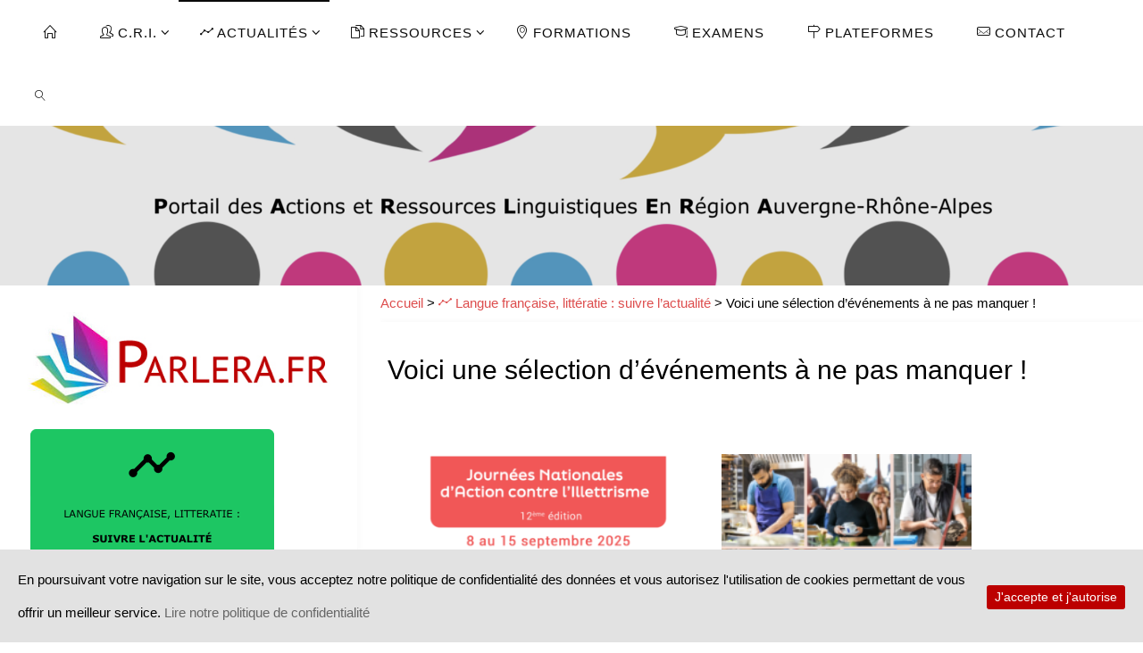

--- FILE ---
content_type: text/html; charset=UTF-8
request_url: https://parlera.fr/wp/informer2/actualites-evenements/
body_size: 18569
content:
<!DOCTYPE html>
<html lang="fr-FR" prefix="og: http://ogp.me/ns# fb: http://ogp.me/ns/fb# article: http://ogp.me/ns/article#">
<head>
<meta name="viewport" content="width=device-width, user-scalable=yes, initial-scale=1.0">
<meta http-equiv="X-UA-Compatible" content="IE=edge" /><meta charset="UTF-8">
<link rel="profile" href="http://gmpg.org/xfn/11">
<title>Voici une sélection d&#8217;événements à ne pas manquer ! | parlera.fr</title>

<!-- SEO Ultimate (http://www.seodesignsolutions.com/wordpress-seo/) -->
	<meta property="og:type" content="article" />
	<meta property="og:title" content="Voici une sélection d&#8217;événements à ne pas manquer !" />
	<meta property="og:url" content="https://parlera.fr/wp/informer2/actualites-evenements/" />
	<meta property="article:published_time" content="2018-04-04" />
	<meta property="article:modified_time" content="2024-08-30" />
	<meta property="og:site_name" content="parlera.fr" />
	<meta name="twitter:card" content="summary" />
<!-- /SEO Ultimate -->

<link rel='dns-prefetch' href='//s0.wp.com' />
<link rel='dns-prefetch' href='//s.w.org' />
<link rel="alternate" type="application/rss+xml" title="parlera.fr &raquo; Flux" href="https://parlera.fr/wp/feed/" />
<link rel="alternate" type="application/rss+xml" title="parlera.fr &raquo; Flux des commentaires" href="https://parlera.fr/wp/comments/feed/" />
		<!-- This site uses the Google Analytics by MonsterInsights plugin v8.12.1 - Using Analytics tracking - https://www.monsterinsights.com/ -->
							<script
				src="//www.googletagmanager.com/gtag/js?id=G-VV7F3V04XM"  data-cfasync="false" data-wpfc-render="false" async></script>
			<script data-cfasync="false" data-wpfc-render="false">
				var mi_version = '8.12.1';
				var mi_track_user = true;
				var mi_no_track_reason = '';
				
								var disableStrs = [
										'ga-disable-G-VV7F3V04XM',
														];

				/* Function to detect opted out users */
				function __gtagTrackerIsOptedOut() {
					for (var index = 0; index < disableStrs.length; index++) {
						if (document.cookie.indexOf(disableStrs[index] + '=true') > -1) {
							return true;
						}
					}

					return false;
				}

				/* Disable tracking if the opt-out cookie exists. */
				if (__gtagTrackerIsOptedOut()) {
					for (var index = 0; index < disableStrs.length; index++) {
						window[disableStrs[index]] = true;
					}
				}

				/* Opt-out function */
				function __gtagTrackerOptout() {
					for (var index = 0; index < disableStrs.length; index++) {
						document.cookie = disableStrs[index] + '=true; expires=Thu, 31 Dec 2099 23:59:59 UTC; path=/';
						window[disableStrs[index]] = true;
					}
				}

				if ('undefined' === typeof gaOptout) {
					function gaOptout() {
						__gtagTrackerOptout();
					}
				}
								window.dataLayer = window.dataLayer || [];

				window.MonsterInsightsDualTracker = {
					helpers: {},
					trackers: {},
				};
				if (mi_track_user) {
					function __gtagDataLayer() {
						dataLayer.push(arguments);
					}

					function __gtagTracker(type, name, parameters) {
						if (!parameters) {
							parameters = {};
						}

						if (parameters.send_to) {
							__gtagDataLayer.apply(null, arguments);
							return;
						}

						if (type === 'event') {
														parameters.send_to = monsterinsights_frontend.v4_id;
							var hookName = name;
							if (typeof parameters['event_category'] !== 'undefined') {
								hookName = parameters['event_category'] + ':' + name;
							}

							if (typeof MonsterInsightsDualTracker.trackers[hookName] !== 'undefined') {
								MonsterInsightsDualTracker.trackers[hookName](parameters);
							} else {
								__gtagDataLayer('event', name, parameters);
							}
							
													} else {
							__gtagDataLayer.apply(null, arguments);
						}
					}

					__gtagTracker('js', new Date());
					__gtagTracker('set', {
						'developer_id.dZGIzZG': true,
											});
										__gtagTracker('config', 'G-VV7F3V04XM', {"forceSSL":"true","link_attribution":"true"} );
															window.gtag = __gtagTracker;										(function () {
						/* https://developers.google.com/analytics/devguides/collection/analyticsjs/ */
						/* ga and __gaTracker compatibility shim. */
						var noopfn = function () {
							return null;
						};
						var newtracker = function () {
							return new Tracker();
						};
						var Tracker = function () {
							return null;
						};
						var p = Tracker.prototype;
						p.get = noopfn;
						p.set = noopfn;
						p.send = function () {
							var args = Array.prototype.slice.call(arguments);
							args.unshift('send');
							__gaTracker.apply(null, args);
						};
						var __gaTracker = function () {
							var len = arguments.length;
							if (len === 0) {
								return;
							}
							var f = arguments[len - 1];
							if (typeof f !== 'object' || f === null || typeof f.hitCallback !== 'function') {
								if ('send' === arguments[0]) {
									var hitConverted, hitObject = false, action;
									if ('event' === arguments[1]) {
										if ('undefined' !== typeof arguments[3]) {
											hitObject = {
												'eventAction': arguments[3],
												'eventCategory': arguments[2],
												'eventLabel': arguments[4],
												'value': arguments[5] ? arguments[5] : 1,
											}
										}
									}
									if ('pageview' === arguments[1]) {
										if ('undefined' !== typeof arguments[2]) {
											hitObject = {
												'eventAction': 'page_view',
												'page_path': arguments[2],
											}
										}
									}
									if (typeof arguments[2] === 'object') {
										hitObject = arguments[2];
									}
									if (typeof arguments[5] === 'object') {
										Object.assign(hitObject, arguments[5]);
									}
									if ('undefined' !== typeof arguments[1].hitType) {
										hitObject = arguments[1];
										if ('pageview' === hitObject.hitType) {
											hitObject.eventAction = 'page_view';
										}
									}
									if (hitObject) {
										action = 'timing' === arguments[1].hitType ? 'timing_complete' : hitObject.eventAction;
										hitConverted = mapArgs(hitObject);
										__gtagTracker('event', action, hitConverted);
									}
								}
								return;
							}

							function mapArgs(args) {
								var arg, hit = {};
								var gaMap = {
									'eventCategory': 'event_category',
									'eventAction': 'event_action',
									'eventLabel': 'event_label',
									'eventValue': 'event_value',
									'nonInteraction': 'non_interaction',
									'timingCategory': 'event_category',
									'timingVar': 'name',
									'timingValue': 'value',
									'timingLabel': 'event_label',
									'page': 'page_path',
									'location': 'page_location',
									'title': 'page_title',
								};
								for (arg in args) {
																		if (!(!args.hasOwnProperty(arg) || !gaMap.hasOwnProperty(arg))) {
										hit[gaMap[arg]] = args[arg];
									} else {
										hit[arg] = args[arg];
									}
								}
								return hit;
							}

							try {
								f.hitCallback();
							} catch (ex) {
							}
						};
						__gaTracker.create = newtracker;
						__gaTracker.getByName = newtracker;
						__gaTracker.getAll = function () {
							return [];
						};
						__gaTracker.remove = noopfn;
						__gaTracker.loaded = true;
						window['__gaTracker'] = __gaTracker;
					})();
									} else {
										console.log("");
					(function () {
						function __gtagTracker() {
							return null;
						}

						window['__gtagTracker'] = __gtagTracker;
						window['gtag'] = __gtagTracker;
					})();
									}
			</script>
				<!-- / Google Analytics by MonsterInsights -->
				<script type="text/javascript">
			window._wpemojiSettings = {"baseUrl":"https:\/\/s.w.org\/images\/core\/emoji\/11\/72x72\/","ext":".png","svgUrl":"https:\/\/s.w.org\/images\/core\/emoji\/11\/svg\/","svgExt":".svg","source":{"concatemoji":"https:\/\/parlera.fr\/wp\/wp-includes\/js\/wp-emoji-release.min.js?ver=4.9.28"}};
			!function(e,a,t){var n,r,o,i=a.createElement("canvas"),p=i.getContext&&i.getContext("2d");function s(e,t){var a=String.fromCharCode;p.clearRect(0,0,i.width,i.height),p.fillText(a.apply(this,e),0,0);e=i.toDataURL();return p.clearRect(0,0,i.width,i.height),p.fillText(a.apply(this,t),0,0),e===i.toDataURL()}function c(e){var t=a.createElement("script");t.src=e,t.defer=t.type="text/javascript",a.getElementsByTagName("head")[0].appendChild(t)}for(o=Array("flag","emoji"),t.supports={everything:!0,everythingExceptFlag:!0},r=0;r<o.length;r++)t.supports[o[r]]=function(e){if(!p||!p.fillText)return!1;switch(p.textBaseline="top",p.font="600 32px Arial",e){case"flag":return s([55356,56826,55356,56819],[55356,56826,8203,55356,56819])?!1:!s([55356,57332,56128,56423,56128,56418,56128,56421,56128,56430,56128,56423,56128,56447],[55356,57332,8203,56128,56423,8203,56128,56418,8203,56128,56421,8203,56128,56430,8203,56128,56423,8203,56128,56447]);case"emoji":return!s([55358,56760,9792,65039],[55358,56760,8203,9792,65039])}return!1}(o[r]),t.supports.everything=t.supports.everything&&t.supports[o[r]],"flag"!==o[r]&&(t.supports.everythingExceptFlag=t.supports.everythingExceptFlag&&t.supports[o[r]]);t.supports.everythingExceptFlag=t.supports.everythingExceptFlag&&!t.supports.flag,t.DOMReady=!1,t.readyCallback=function(){t.DOMReady=!0},t.supports.everything||(n=function(){t.readyCallback()},a.addEventListener?(a.addEventListener("DOMContentLoaded",n,!1),e.addEventListener("load",n,!1)):(e.attachEvent("onload",n),a.attachEvent("onreadystatechange",function(){"complete"===a.readyState&&t.readyCallback()})),(n=t.source||{}).concatemoji?c(n.concatemoji):n.wpemoji&&n.twemoji&&(c(n.twemoji),c(n.wpemoji)))}(window,document,window._wpemojiSettings);
		</script>
		<style type="text/css">
img.wp-smiley,
img.emoji {
	display: inline !important;
	border: none !important;
	box-shadow: none !important;
	height: 1em !important;
	width: 1em !important;
	margin: 0 .07em !important;
	vertical-align: -0.1em !important;
	background: none !important;
	padding: 0 !important;
}
</style>
<link rel='stylesheet' id='advpsStyleSheet-css'  href='https://parlera.fr/wp/wp-content/plugins/advanced-post-slider/advps-style.css?ver=4.9.28' type='text/css' media='all' />
<link rel='stylesheet' id='cptch_stylesheet-css'  href='https://parlera.fr/wp/wp-content/plugins/captcha/css/front_end_style.css?ver=4.4.5' type='text/css' media='all' />
<link rel='stylesheet' id='dashicons-css'  href='https://parlera.fr/wp/wp-includes/css/dashicons.min.css?ver=4.9.28' type='text/css' media='all' />
<link rel='stylesheet' id='cptch_desktop_style-css'  href='https://parlera.fr/wp/wp-content/plugins/captcha/css/desktop_style.css?ver=4.4.5' type='text/css' media='all' />
<link rel='stylesheet' id='contact-form-7-css'  href='https://parlera.fr/wp/wp-content/plugins/contact-form-7/includes/css/styles.css?ver=5.1.1' type='text/css' media='all' />
<link rel='stylesheet' id='cntctfrm_form_style-css'  href='https://parlera.fr/wp/wp-content/plugins/contact-form-plugin/css/form_style.css?ver=4.2.0' type='text/css' media='all' />
<link rel='stylesheet' id='tooltipck-css'  href='https://parlera.fr/wp/wp-content/plugins/tooltip-ck/assets/tooltipck.css?ver=4.9.28' type='text/css' media='all' />
<link rel='stylesheet' id='cookie-consent-style-css'  href='https://parlera.fr/wp/wp-content/plugins/uk-cookie-consent/assets/css/style.css?ver=4.9.28' type='text/css' media='all' />
<link rel='stylesheet' id='iksm-public-style-css'  href='https://parlera.fr/wp/wp-content/plugins/iks-menu/assets/css/public.css?ver=1.11.3' type='text/css' media='all' />
<link rel='stylesheet' id='fluida-themefonts-css'  href='https://parlera.fr/wp/wp-content/themes/fluida/resources/fonts/fontfaces.css?ver=1.8.8' type='text/css' media='all' />
<link rel='stylesheet' id='fluida-main-css'  href='https://parlera.fr/wp/wp-content/themes/fluida/style.css?ver=1.8.8' type='text/css' media='all' />
<style id='fluida-main-inline-css' type='text/css'>
 #site-wrapper, #site-header-main, #header-image-main-inside, #wp-custom-header { margin: 0 auto; max-width: 1610px; } #primary { width: 400px; } #secondary { width: 0px; } #container.one-column { } #container.two-columns-right #secondary { float: right; } #container.two-columns-right .main, .two-columns-right #breadcrumbs { width: calc( 98% - 0px ); float: left; } #container.two-columns-left #primary { float: left; } #container.two-columns-left .main, .two-columns-left #breadcrumbs { width: calc( 98% - 400px ); float: right; } #container.three-columns-right #primary, #container.three-columns-left #primary, #container.three-columns-sided #primary { float: left; } #container.three-columns-right #secondary, #container.three-columns-left #secondary, #container.three-columns-sided #secondary { float: left; } #container.three-columns-right #primary, #container.three-columns-left #secondary { margin-left: 2%; margin-right: 2%; } #container.three-columns-right .main, .three-columns-right #breadcrumbs { width: calc( 96% - 400px ); float: left; } #container.three-columns-left .main, .three-columns-left #breadcrumbs { width: calc( 96% - 400px ); float: right; } #container.three-columns-sided #secondary { float: right; } #container.three-columns-sided .main, .three-columns-sided #breadcrumbs { width: calc( 96% - 400px ); float: right; margin: 0 calc( 2% + 0px ) 0 -1920px; } #site-text { clip: rect(1px, 1px, 1px, 1px); height: 1px; overflow: hidden; position: absolute !important; width: 1px; word-wrap: normal !important; } html { font-family: Verdana, Geneva, sans-serif; font-size: 15px; font-weight: 400; line-height: 2.5; } #site-title { font-family: Verdana, Geneva, sans-serif; font-size: 100%; font-weight: 600; } #access ul li a { font-family: Verdana, Geneva, sans-serif; font-size: 100%; font-weight: 500; } #access i.search-icon { ; } .widget-title { font-family: Verdana, Geneva, sans-serif; font-size: 120%; font-weight: 500; } .widget-container { font-family: Verdana, Geneva, sans-serif; font-size: 100%; font-weight: 500; } .entry-title, #reply-title, .woocommerce .main .page-title, .woocommerce .main .entry-title { font-family: Verdana, Geneva, sans-serif; font-size: 200%; font-weight: 500; } .content-masonry .entry-title { font-size: 150%; } h1 { font-size: 2.563em; } h2 { font-size: 2.266em; } h3 { font-size: 1.969em; } h4 { font-size: 1.672em; } h5 { font-size: 1.375em; } h6 { font-size: 1.078em; } h1, h2, h3, h4, h5, h6 { font-family: Verdana, Geneva, sans-serif; font-weight: 400; } .lp-staticslider .staticslider-caption-title, .seriousslider.seriousslider-theme .seriousslider-caption-title { font-family: Verdana, Geneva, sans-serif; } body { color: #000000; ; } #site-header-main, #site-header-main-inside, #access ul li a, #access ul ul, #access::after { background-color: #ffffff; } #access .menu-main-search .searchform { border-color: #0a0a0a; background-color: #0a0a0a; } .menu-search-animated .searchform input[type="search"], .menu-search-animated .searchform input[type="search"]:focus { color: #ffffff; } #header a { color: #dd4d4d; } #access > div > ul > li, #access > div > ul > li > a { color: #0a0a0a; } #access ul.sub-menu li a, #access ul.children li a { color: #686868; } #access ul.sub-menu li:hover > a, #access ul.children li:hover > a { background-color: rgba(104,104,104,0.1); } #access > div > ul > li:hover > a { color: #ffffff; } #access ul > li.current_page_item > a, #access ul > li.current-menu-item > a, #access ul > li.current_page_ancestor > a, #access ul > li.current-menu-ancestor > a, #access .sub-menu, #access .children { border-top-color: #0a0a0a; } #access ul ul ul { border-left-color: rgba(104,104,104,0.5); } #access > div > ul > li:hover > a { background-color: #0a0a0a; } #access ul.children > li.current_page_item > a, #access ul.sub-menu > li.current-menu-item > a, #access ul.children > li.current_page_ancestor > a, #access ul.sub-menu > li.current-menu-ancestor > a { border-color: #686868; } .searchform .searchsubmit, .searchform:hover input[type="search"], .searchform input[type="search"]:focus { color: #ffffff; background-color: transparent; } .searchform::after, .searchform input[type="search"]:focus, .searchform .searchsubmit:hover { background-color: #dd4d4d; } article.hentry, #primary, .searchform, .main > div:not(#content-masonry), .main > header, .main > nav#nav-below, .pagination span, .pagination a, #nav-old-below .nav-previous, #nav-old-below .nav-next { background-color: #ffffff; } #breadcrumbs-container { background-color: #f8f8f8;} #secondary { background-color: #ffffff; } #colophon, #footer { background-color: #ffffff; color: #5b5b5b; } span.entry-format { color: #dd4d4d; } .format-aside { ; } article.hentry .post-thumbnail-container { background-color: rgba(0,0,0,0.15); } .entry-content blockquote::before, .entry-content blockquote::after { color: rgba(0,0,0,0.1); } .entry-content h1, .entry-content h2, .entry-content h3, .entry-content h4, .lp-text-content h1, .lp-text-content h2, .lp-text-content h3, .lp-text-content h4 { color: #333; } a { color: #dd4d4d; } a:hover, .entry-meta span a:hover, .comments-link a:hover { color: #e5b524; } #footer a, .page-title strong { color: #dd4d4d; } #footer a:hover, #site-title a:hover span { color: #e5b524; } #access > div > ul > li.menu-search-animated:hover i { color: #ffffff; } .continue-reading-link { color: #ffffff; background-color: #e5b524} .continue-reading-link:before { background-color: #dd4d4d} .continue-reading-link:hover { color: #ffffff; } header.pad-container { border-top-color: #dd4d4d; } article.sticky:after { background-color: rgba(221,77,77,1); } .socials a:before { color: #dd4d4d; } .socials a:hover:before { color: #e5b524; } .fluida-normalizedtags #content .tagcloud a { color: #ffffff; background-color: #dd4d4d; } .fluida-normalizedtags #content .tagcloud a:hover { background-color: #e5b524; } #toTop .icon-back2top:before { color: #dd4d4d; } #toTop:hover .icon-back2top:before { color: #e5b524; } .entry-meta .icon-metas:before { color: #e5b524; } .page-link a:hover { border-top-color: #e5b524; } #site-title span a span:nth-child(1) { background-color: #dd4d4d; color: #ffffff; width: 1.4em; margin-right: .1em; text-align: center; line-height: 1.4; font-weight: 300; } #site-title span a:hover span:nth-child(1) { background-color: #e5b524; } .fluida-caption-one .main .wp-caption .wp-caption-text { border-bottom-color: #eeeeee; } .fluida-caption-two .main .wp-caption .wp-caption-text { background-color: #f5f5f5; } .fluida-image-one .entry-content img[class*="align"], .fluida-image-one .entry-summary img[class*="align"], .fluida-image-two .entry-content img[class*='align'], .fluida-image-two .entry-summary img[class*='align'] { border-color: #eeeeee; } .fluida-image-five .entry-content img[class*='align'], .fluida-image-five .entry-summary img[class*='align'] { border-color: #dd4d4d; } /* diffs */ span.edit-link a.post-edit-link, span.edit-link a.post-edit-link:hover, span.edit-link .icon-edit:before { color: #454545; } .searchform { border-color: #ebebeb; } .entry-meta span, .entry-utility span, .entry-meta time, .comment-meta a, #breadcrumbs-nav .icon-angle-right::before, .footermenu ul li span.sep { color: #454545; } #footer { border-top-color: #ebebeb; } #colophon .widget-container:after { background-color: #ebebeb; } #commentform { max-width:650px;} code, .reply a:after, #nav-below .nav-previous a:before, #nav-below .nav-next a:before, .reply a:after { background-color: #eeeeee; } pre, .entry-meta .author, nav.sidebarmenu, .page-link > span, article .author-info, .comment-author, .commentlist .comment-body, .commentlist .pingback, nav.sidebarmenu li a { border-color: #eeeeee; } select, input[type], textarea { color: #000000; } button, input[type="button"], input[type="submit"], input[type="reset"] { background-color: #dd4d4d; color: #ffffff; } button:hover, input[type="button"]:hover, input[type="submit"]:hover, input[type="reset"]:hover { background-color: #e5b524; } select, input[type], textarea { border-color: #e9e9e9; } input[type]:hover, textarea:hover, select:hover, input[type]:focus, textarea:focus, select:focus { border-color: #cdcdcd; } hr { background-color: #e9e9e9; } #toTop { background-color: rgba(250,250,250,0.8) } /* gutenberg */ .wp-block-image.alignwide { margin-left: -1%; margin-right: -1%; } .wp-block-image.alignwide img { width: 103%; max-width: 103%; } .has-accent-1-color, .has-accent-1-color:hover { color: #dd4d4d; } .has-accent-2-color, .has-accent-2-color:hover { color: #e5b524; } .has-headings-color, .has-headings-color:hover { color: #333; } .has-sitetext-color, .has-sitetext-color:hover { color: #000000; } .has-sitebg-color, .has-sitebg-color:hover { color: #ffffff; } .has-accent-1-background-color { background-color: #dd4d4d; } .has-accent-2-background-color { background-color: #e5b524; } .has-headings-background-color { background-color: #333; } .has-sitetext-background-color { background-color: #000000; } .has-sitebg-background-color { background-color: #ffffff; } .has-small-font-size { font-size: 9px; } .has-regular-font-size { font-size: 15px; } .has-large-font-size { font-size: 24px; } .has-larger-font-size { font-size: 38px; } .has-huge-font-size { font-size: 38px; } /* woocommerce */ .woocommerce-page #respond input#submit.alt, .woocommerce a.button.alt, .woocommerce-page button.button.alt, .woocommerce input.button.alt, .woocommerce #respond input#submit, .woocommerce a.button, .woocommerce button.button, .woocommerce input.button { background-color: #dd4d4d; color: #ffffff; line-height: 2.5; } .woocommerce #respond input#submit:hover, .woocommerce a.button:hover, .woocommerce button.button:hover, .woocommerce input.button:hover { background-color: #ff6f6f; color: #ffffff;} .woocommerce-page #respond input#submit.alt, .woocommerce a.button.alt, .woocommerce-page button.button.alt, .woocommerce input.button.alt { background-color: #e5b524; color: #ffffff; line-height: 2.5; } .woocommerce-page #respond input#submit.alt:hover, .woocommerce a.button.alt:hover, .woocommerce-page button.button.alt:hover, .woocommerce input.button.alt:hover { background-color: #ffd746; color: #ffffff;} .woocommerce div.product .woocommerce-tabs ul.tabs li.active { border-bottom-color: #ffffff; } .woocommerce #respond input#submit.alt.disabled, .woocommerce #respond input#submit.alt.disabled:hover, .woocommerce #respond input#submit.alt:disabled, .woocommerce #respond input#submit.alt:disabled:hover, .woocommerce #respond input#submit.alt[disabled]:disabled, .woocommerce #respond input#submit.alt[disabled]:disabled:hover, .woocommerce a.button.alt.disabled, .woocommerce a.button.alt.disabled:hover, .woocommerce a.button.alt:disabled, .woocommerce a.button.alt:disabled:hover, .woocommerce a.button.alt[disabled]:disabled, .woocommerce a.button.alt[disabled]:disabled:hover, .woocommerce button.button.alt.disabled, .woocommerce button.button.alt.disabled:hover, .woocommerce button.button.alt:disabled, .woocommerce button.button.alt:disabled:hover, .woocommerce button.button.alt[disabled]:disabled, .woocommerce button.button.alt[disabled]:disabled:hover, .woocommerce input.button.alt.disabled, .woocommerce input.button.alt.disabled:hover, .woocommerce input.button.alt:disabled, .woocommerce input.button.alt:disabled:hover, .woocommerce input.button.alt[disabled]:disabled, .woocommerce input.button.alt[disabled]:disabled:hover { background-color: #e5b524; } .woocommerce ul.products li.product .price, .woocommerce div.product p.price, .woocommerce div.product span.price { color: #000000 } #add_payment_method #payment, .woocommerce-cart #payment, .woocommerce-checkout #payment { background: #f5f5f5; } /* mobile menu */ nav#mobile-menu { background-color: #ffffff; color: #0a0a0a;} #mobile-menu .menu-main-search input[type="search"] { color: #0a0a0a; } .main .entry-content, .main .entry-summary { text-align: left; } .main p, .main ul, .main ol, .main dd, .main pre, .main hr { margin-bottom: 1.5em; } .main .entry-content p { text-indent: 0em; } .main a.post-featured-image { background-position: center top; } #content { margin-top: 0px; } #content { padding-left: 0px; padding-right: 0px; } #header-widget-area { width: 25%; left: 10px; } .fluida-stripped-table .main thead th, .fluida-bordered-table .main thead th, .fluida-stripped-table .main td, .fluida-stripped-table .main th, .fluida-bordered-table .main th, .fluida-bordered-table .main td { border-color: #e9e9e9; } .fluida-clean-table .main th, .fluida-stripped-table .main tr:nth-child(even) td, .fluida-stripped-table .main tr:nth-child(even) th { background-color: #f6f6f6; } article.hentry .article-inner, #breadcrumbs-nav, body.woocommerce.woocommerce-page #breadcrumbs-nav, #content-masonry article.hentry .article-inner, .pad-container { padding-left: 1%; padding-right: 1%; } .fluida-magazine-two.archive #breadcrumbs-nav, .fluida-magazine-two.archive .pad-container, .fluida-magazine-two.search #breadcrumbs-nav, .fluida-magazine-two.search .pad-container, .fluida-magazine-two.page-template-template-page-with-intro #breadcrumbs-nav, .fluida-magazine-two.page-template-template-page-with-intro .pad-container { padding-left: 0.5%; padding-right: 0.5%; } .fluida-magazine-three.archive #breadcrumbs-nav, .fluida-magazine-three.archive .pad-container, .fluida-magazine-three.search #breadcrumbs-nav, .fluida-magazine-three.search .pad-container, .fluida-magazine-three.page-template-template-page-with-intro #breadcrumbs-nav, .fluida-magazine-three.page-template-template-page-with-intro .pad-container { padding-left: 0.33333333333333%; padding-right: 0.33333333333333%; } #site-header-main { height:70px; } #sheader, .identity, #nav-toggle { height:70px; line-height:70px; } #access div > ul > li > a { line-height:68px; } #access .menu-main-search > a, #branding { height:70px; } .fluida-responsive-headerimage #masthead #header-image-main-inside { max-height: 250px; } .fluida-cropped-headerimage #masthead div.header-image { height: 250px; } #site-text { display: none; } .fluida-landing-page .lp-blocks-inside, .fluida-landing-page .lp-boxes-inside, .fluida-landing-page .lp-text-inside, .fluida-landing-page .lp-posts-inside, .fluida-landing-page .lp-section-header { max-width: 1610px; } .seriousslider-theme .seriousslider-caption-buttons a:nth-child(2n+1), a.staticslider-button:nth-child(2n+1) { color: #000000; border-color: #ffffff; background-color: #ffffff; } .seriousslider-theme .seriousslider-caption-buttons a:nth-child(2n+1):hover, a.staticslider-button:nth-child(2n+1):hover { color: #ffffff; } .seriousslider-theme .seriousslider-caption-buttons a:nth-child(2n), a.staticslider-button:nth-child(2n) { border-color: #ffffff; color: #ffffff; } .seriousslider-theme .seriousslider-caption-buttons a:nth-child(2n):hover, .staticslider-button:nth-child(2n):hover { color: #000000; background-color: #ffffff; } .lp-blocks { ; } .lp-block > i::before { color: #dd4d4d; } .lp-block:hover i::before { color: #e5b524; } .lp-block i:after { background-color: #dd4d4d; } .lp-block:hover i:after { background-color: #e5b524; } .lp-block-text, .lp-boxes-static .lp-box-text, .lp-section-desc { color: #3c3c3c; } .lp-text { background-color: #FFF; } .lp-boxes-1 .lp-box .lp-box-image { height: 250px; } .lp-boxes-1.lp-boxes-animated .lp-box:hover .lp-box-text { max-height: 150px; } .lp-boxes-2 .lp-box .lp-box-image { height: 250px; } .lp-boxes-2.lp-boxes-animated .lp-box:hover .lp-box-text { max-height: 150px; } .lp-box-readmore { color: #dd4d4d; } .lp-boxes { ; } .lp-boxes .lp-box-overlay { background-color: rgba(221,77,77, 0.9); } .lpbox-rnd1 { background-color: #c8c8c8; } .lpbox-rnd2 { background-color: #c3c3c3; } .lpbox-rnd3 { background-color: #bebebe; } .lpbox-rnd4 { background-color: #b9b9b9; } .lpbox-rnd5 { background-color: #b4b4b4; } .lpbox-rnd6 { background-color: #afafaf; } .lpbox-rnd7 { background-color: #aaaaaa; } .lpbox-rnd8 { background-color: #a5a5a5; } 
/* Fluida Custom CSS - disabled in v1.8.3
 .lcp_paginator li { border: 0px solid; } 
*/
</style>
<link rel='stylesheet' id='youtube-channel-gallery-css'  href='https://parlera.fr/wp/wp-content/plugins/youtube-channel-gallery/styles.css?ver=4.9.28' type='text/css' media='all' />
<link rel='stylesheet' id='jquery.magnific-popup-css'  href='https://parlera.fr/wp/wp-content/plugins/youtube-channel-gallery/magnific-popup.css?ver=4.9.28' type='text/css' media='all' />
<link rel='stylesheet' id='newsletter-css'  href='https://parlera.fr/wp/wp-content/plugins/newsletter/style.css?ver=6.8.7' type='text/css' media='all' />
<link rel='stylesheet' id='cryout-serious-slider-style-css'  href='https://parlera.fr/wp/wp-content/plugins/cryout-serious-slider/resources/style.css?ver=1.2.4' type='text/css' media='all' />
<link rel='stylesheet' id='jetpack_css-css'  href='https://parlera.fr/wp/wp-content/plugins/jetpack/css/jetpack.css?ver=6.7.4' type='text/css' media='all' />
<link rel='stylesheet' id='jquery.lightbox.min.css-css'  href='https://parlera.fr/wp/wp-content/plugins/wp-jquery-lightbox/styles/lightbox.min.css?ver=1.4.8' type='text/css' media='all' />
<script type='text/javascript' src='https://parlera.fr/wp/wp-includes/js/jquery/jquery.js?ver=1.12.4'></script>
<script type='text/javascript' src='https://parlera.fr/wp/wp-includes/js/jquery/jquery-migrate.min.js?ver=1.4.1'></script>
<script type='text/javascript' src='https://parlera.fr/wp/wp-content/plugins/google-analytics-for-wordpress/assets/js/frontend-gtag.min.js?ver=8.12.1'></script>
<script data-cfasync="false" data-wpfc-render="false" id='monsterinsights-frontend-script-js-extra'>var monsterinsights_frontend = {"js_events_tracking":"true","download_extensions":"doc,pdf,ppt,zip,xls,docx,pptx,xlsx","inbound_paths":"[{\"path\":\"\\\/go\\\/\",\"label\":\"affiliate\"},{\"path\":\"\\\/recommend\\\/\",\"label\":\"affiliate\"}]","home_url":"https:\/\/parlera.fr\/wp","hash_tracking":"false","ua":"","v4_id":"G-VV7F3V04XM"};</script>
<script type='text/javascript' src='https://parlera.fr/wp/wp-content/plugins/advanced-post-slider/js/advps.frnt.script.js?ver=4.9.28'></script>
<script type='text/javascript' src='https://parlera.fr/wp/wp-content/plugins/advanced-post-slider/bxslider/jquery.bxslider.min.js?ver=4.9.28'></script>
<script type='text/javascript' src='https://parlera.fr/wp/wp-content/plugins/tooltip-ck/assets/tooltipck.js?ver=4.9.28'></script>
<script type='text/javascript'>
		jQuery(window).load(function(){
			new Tooltipck({ 
				fxTransition: 'linear', 
				fxType: 'both', 
				fxDuration: '300', 
				tipPosition: 'right', 
				delayOut: '500', 
				opacity: '0.9',
				isMobile: '0'
			});
		});
		
</script>
<script type='text/javascript' src='https://parlera.fr/wp/wp-content/plugins/iks-menu/assets/js/public.js?ver=1.11.3'></script>
<script type='text/javascript' src='https://parlera.fr/wp/wp-content/plugins/iks-menu/assets/js/menu.js?ver=1.11.3'></script>
<!--[if lt IE 9]>
<script type='text/javascript' src='https://parlera.fr/wp/wp-content/themes/fluida/resources/js/html5shiv.min.js?ver=1.8.8'></script>
<![endif]-->
<script type='text/javascript' src='https://parlera.fr/wp/wp-content/plugins/cryout-serious-slider/resources/jquery.mobile.custom-1.4.5.min.js?ver=1.2.4'></script>
<script type='text/javascript' src='https://parlera.fr/wp/wp-content/plugins/cryout-serious-slider/resources/slider.js?ver=1.2.4'></script>
<script type='text/javascript'>
/* <![CDATA[ */
var MyAjax = {"ajaxurl":"https:\/\/parlera.fr\/wp\/wp-admin\/admin-ajax.php","security":"68d656ba77"};
/* ]]> */
</script>
<script type='text/javascript' src='https://parlera.fr/wp/wp-content/plugins/advanced-iframe/js/ai.min.js?ver=206208'></script>
<script type='text/javascript' src='https://parlera.fr/wp/wp-content/plugins/google-analyticator/external-tracking.min.js?ver=6.5.7'></script>
<link rel='https://api.w.org/' href='https://parlera.fr/wp/wp-json/' />
<link rel="EditURI" type="application/rsd+xml" title="RSD" href="https://parlera.fr/wp/xmlrpc.php?rsd" />
<link rel="wlwmanifest" type="application/wlwmanifest+xml" href="https://parlera.fr/wp/wp-includes/wlwmanifest.xml" /> 
<meta name="generator" content="WordPress 4.9.28" />
<link rel="canonical" href="https://parlera.fr/wp/informer2/actualites-evenements/" />
<link rel='shortlink' href='https://wp.me/P5C1Zr-2FU' />
<link rel="alternate" type="application/json+oembed" href="https://parlera.fr/wp/wp-json/oembed/1.0/embed?url=https%3A%2F%2Fparlera.fr%2Fwp%2Finformer2%2Factualites-evenements%2F" />
<link rel="alternate" type="text/xml+oembed" href="https://parlera.fr/wp/wp-json/oembed/1.0/embed?url=https%3A%2F%2Fparlera.fr%2Fwp%2Finformer2%2Factualites-evenements%2F&#038;format=xml" />
<style id="ctcc-css" type="text/css" media="screen">
				#catapult-cookie-bar {
					box-sizing: border-box;
					max-height: 0;
					opacity: 0;
					z-index: 99999;
					overflow: hidden;
					color: #000000;
					position: fixed;
					left: 0;
					bottom: 0;
					width: 100%;
					background-color: #e2e2e2;
				}
				#catapult-cookie-bar a {
					color: #666666;
				}
				#catapult-cookie-bar .x_close span {
					background-color: #ffffff;
				}
				button#catapultCookie {
					background:#bc0000;
					color: #ffffff;
					border: 0; padding: 6px 9px; border-radius: 3px;
				}
				#catapult-cookie-bar h3 {
					color: #000000;
				}
				.has-cookie-bar #catapult-cookie-bar {
					opacity: 1;
					max-height: 999px;
					min-height: 30px;
				}</style><style type="text/css" id="iksm-dynamic-style"></style>
<link rel='dns-prefetch' href='//v0.wordpress.com'/>
<style type='text/css'>img#wpstats{display:none}</style><style type="text/css" id="custom-background-css">
body.custom-background { background-image: url("https://parlera.fr/wp/wp-content/uploads/2017/04/soft-white-wallpaper-48324-49923-hd-wallpapers.jpg"); background-position: center top; background-size: cover; background-repeat: no-repeat; background-attachment: fixed; }
</style>
<link rel="icon" href="https://parlera.fr/wp/wp-content/uploads/2017/04/cropped-idee-logo-parlera-100x100.jpg" sizes="32x32" />
<link rel="icon" href="https://parlera.fr/wp/wp-content/uploads/2017/04/cropped-idee-logo-parlera-300x300.jpg" sizes="192x192" />
<link rel="apple-touch-icon-precomposed" href="https://parlera.fr/wp/wp-content/uploads/2017/04/cropped-idee-logo-parlera-300x300.jpg" />
<meta name="msapplication-TileImage" content="https://parlera.fr/wp/wp-content/uploads/2017/04/cropped-idee-logo-parlera-300x300.jpg" />
<!-- Google Analytics Tracking by Google Analyticator 6.5.7 -->
<script type="text/javascript">
    var analyticsFileTypes = [];
    var analyticsSnippet = 'enabled';
    var analyticsEventTracking = 'enabled';
</script>
<script type="text/javascript">
	var _gaq = _gaq || [];
	var pluginUrl = '//www.google-analytics.com/plugins/ga/inpage_linkid.js';
	_gaq.push(['_require', 'inpage_linkid', pluginUrl]);
  
	_gaq.push(['_setAccount', 'UA-35166434-1']);
    _gaq.push(['_addDevId', 'i9k95']); // Google Analyticator App ID with Google
    _gaq.push(['_gat._anonymizeIp']);
	_gaq.push(['_trackPageview']);

	(function() {
		var ga = document.createElement('script'); ga.type = 'text/javascript'; ga.async = true;
		                ga.src = ('https:' == document.location.protocol ? 'https://ssl' : 'http://www') + '.google-analytics.com/ga.js';
		                var s = document.getElementsByTagName('script')[0]; s.parentNode.insertBefore(ga, s);
	})();
</script>
			<link rel="stylesheet" type="text/css" id="wp-custom-css" href="https://parlera.fr/wp/?custom-css=d5b36035b4" />
		</head>

<body class="page-template-default page page-id-10286 page-child parent-pageid-3709 custom-background wp-custom-logo fluida-image-one fluida-caption-two fluida-totop-normal fluida-no-table fluida-menu-center fluida-cropped-headerimage fluida-responsive-featured fluida-magazine-one fluida-magazine-layout fluida-comment-labels fluida-comment-date-published fluida-elementshadow fluida-article-animation-none" itemscope itemtype="http://schema.org/WebPage">
			<a class="skip-link screen-reader-text" href="#main" title="Skip to content"> Skip to content </a>
			<div id="site-wrapper">

	<header id="masthead" class="cryout"  itemscope itemtype="http://schema.org/WPHeader">

		<div id="site-header-main">
			<div id="site-header-main-inside">

								<nav id="mobile-menu">
					<div><ul id="mobile-nav" class=""><li id="menu-item-22434" class="menu-item menu-item-type-post_type menu-item-object-page menu-item-home menu-item-22434"><a href="https://parlera.fr/wp/"><span><i class="blicon-home2"></i></span></a></li>
<li id="menu-item-17847" class="menu-item menu-item-type-post_type menu-item-object-page menu-item-has-children menu-item-17847"><a href="https://parlera.fr/wp/les-centres-ressources/"><span><i class="blicon-users2"></i> C.R.I.</span></a>
<ul class="sub-menu">
	<li id="menu-item-17936" class="menu-item menu-item-type-post_type menu-item-object-page menu-item-17936"><a href="https://parlera.fr/wp/les-centres-ressources/"><span><i class="blicon-users2"></i> Les 8 CRI en Région</span></a></li>
	<li id="menu-item-17867" class="menu-item menu-item-type-post_type menu-item-object-page menu-item-17867"><a href="https://parlera.fr/wp/les-centres-ressources/centre-ressources-illettrisme-auvergne/"><span>| Auvergne – CRI Auvergne</span></a></li>
	<li id="menu-item-17848" class="menu-item menu-item-type-post_type menu-item-object-page menu-item-has-children menu-item-17848"><a href="https://parlera.fr/wp/les-centres-ressources/ecrit-01/"><span>| Ain – AFI / ECRIT01</span></a>
	<ul class="sub-menu">
		<li id="menu-item-17850" class="menu-item menu-item-type-post_type menu-item-object-page menu-item-17850"><a href="https://parlera.fr/wp/les-centres-ressources/ecrit-01/animations-accompagnements/"><span>1. Programme des sensibilisations</span></a></li>
		<li id="menu-item-17894" class="menu-item menu-item-type-post_type menu-item-object-page menu-item-17894"><a href="https://parlera.fr/wp/les-centres-ressources/ecrit-01/panorama/"><span>2. Panorama : formations, centres d&#8217;examens</span></a></li>
		<li id="menu-item-17895" class="menu-item menu-item-type-post_type menu-item-object-page menu-item-17895"><a href="https://parlera.fr/wp/les-centres-ressources/ecrit-01/plateforme-linguistique-ain/"><span>3. Plateforme Linguistique</span></a></li>
		<li id="menu-item-17892" class="menu-item menu-item-type-post_type menu-item-object-page menu-item-17892"><a href="https://parlera.fr/wp/les-centres-ressources/ecrit-01/projets/"><span>4. Accompagnement de projets</span></a></li>
		<li id="menu-item-17851" class="menu-item menu-item-type-post_type menu-item-object-page menu-item-17851"><a href="https://parlera.fr/wp/les-centres-ressources/ecrit-01/centre-de-documentation-ecrit-01/"><span>5. Ressources pédagogiques</span></a></li>
		<li id="menu-item-23205" class="menu-item menu-item-type-post_type menu-item-object-page menu-item-23205"><a href="https://parlera.fr/wp/les-centres-ressources/ecrit-01/offres/"><span>6. Offres : emploi et bénévolat</span></a></li>
	</ul>
</li>
	<li id="menu-item-17864" class="menu-item menu-item-type-post_type menu-item-object-page menu-item-has-children menu-item-17864"><a href="https://parlera.fr/wp/les-centres-ressources/cri07-26/"><span>| Ardèche-Drôme – CRI 07/26</span></a>
	<ul class="sub-menu">
		<li id="menu-item-17882" class="menu-item menu-item-type-post_type menu-item-object-page menu-item-17882"><a href="https://parlera.fr/wp/les-centres-ressources/cri07-26/evenements-centre-ressources-illettrisme-07-26-2/"><span>Événements</span></a></li>
		<li id="menu-item-17908" class="menu-item menu-item-type-post_type menu-item-object-page menu-item-17908"><a href="https://parlera.fr/wp/les-centres-ressources/cri07-26/animations-pedagogiques-centre-ressources-illettrisme-07-26/"><span>Animations pédagogiques</span></a></li>
		<li id="menu-item-17865" class="menu-item menu-item-type-post_type menu-item-object-page menu-item-17865"><a href="https://parlera.fr/wp/les-centres-ressources/cri07-26/centre-de-documentation-ressources-en-ligne-centre-ressources-illettrisme-07-26/"><span>Centre de documentation et ressources en ligne</span></a></li>
		<li id="menu-item-17866" class="menu-item menu-item-type-post_type menu-item-object-page menu-item-17866"><a href="https://parlera.fr/wp/les-centres-ressources/cri07-26/orientation-centre-ressources-illettrisme-07-26/"><span>Orientation</span></a></li>
		<li id="menu-item-17883" class="menu-item menu-item-type-post_type menu-item-object-page menu-item-17883"><a href="https://parlera.fr/wp/les-centres-ressources/cri07-26/ateliers-appui-pedagogique-centre-ressources-illettrisme-07-26/"><span>Appui pédagogique et atelier</span></a></li>
		<li id="menu-item-17909" class="menu-item menu-item-type-post_type menu-item-object-page menu-item-17909"><a href="https://parlera.fr/wp/les-centres-ressources/cri07-26/illectronisme-centre-ressources-illettrisme-07-26/"><span>Illectronisme</span></a></li>
	</ul>
</li>
	<li id="menu-item-17869" class="menu-item menu-item-type-post_type menu-item-object-page menu-item-17869"><a href="https://parlera.fr/wp/les-centres-ressources/cria38/"><span>| Isère – CRIA 38</span></a></li>
	<li id="menu-item-17852" class="menu-item menu-item-type-post_type menu-item-object-page menu-item-has-children menu-item-17852"><a href="https://parlera.fr/wp/les-centres-ressources/ecrit-42/"><span>| Loire – AFI / ECRIT42</span></a>
	<ul class="sub-menu">
		<li id="menu-item-17854" class="menu-item menu-item-type-post_type menu-item-object-page menu-item-17854"><a href="https://parlera.fr/wp/les-centres-ressources/ecrit-42/animations-accompagnements/"><span>Sensibilisations, accompagnement des pratiques</span></a></li>
		<li id="menu-item-17879" class="menu-item menu-item-type-post_type menu-item-object-page menu-item-17879"><a href="https://parlera.fr/wp/les-centres-ressources/ecrit-42/panorama-de-loffre-de-formation-dans-la-loire/"><span>Panorama de l&#8217;offre de formation et de certification</span></a></li>
		<li id="menu-item-17880" class="menu-item menu-item-type-post_type menu-item-object-page menu-item-17880"><a href="https://parlera.fr/wp/les-centres-ressources/ecrit-42/plateforme-loire-sud/"><span>Plateforme Compétences de base et linguistiques en Loire-Sud</span></a></li>
		<li id="menu-item-17853" class="menu-item menu-item-type-post_type menu-item-object-page menu-item-17853"><a href="https://parlera.fr/wp/les-centres-ressources/ecrit-42/actions-partenariales/"><span>Accompagnement d&#8217;actions partenariales</span></a></li>
		<li id="menu-item-17878" class="menu-item menu-item-type-post_type menu-item-object-page menu-item-17878"><a href="https://parlera.fr/wp/les-centres-ressources/ecrit-42/documentation/"><span>Documentation et conseils</span></a></li>
		<li id="menu-item-17881" class="menu-item menu-item-type-post_type menu-item-object-page menu-item-17881"><a href="https://parlera.fr/wp/les-centres-ressources/ecrit-42/quelques-idees-de-ressources-pedagogiques/"><span>Quelques idées de ressources pédagogiques</span></a></li>
	</ul>
</li>
	<li id="menu-item-17855" class="menu-item menu-item-type-post_type menu-item-object-page menu-item-has-children menu-item-17855"><a href="https://parlera.fr/wp/les-centres-ressources/cri-69/"><span>| Rhône – AFI / ECRIT69</span></a>
	<ul class="sub-menu">
		<li id="menu-item-17885" class="menu-item menu-item-type-post_type menu-item-object-page menu-item-17885"><a href="https://parlera.fr/wp/les-centres-ressources/cri-69/focus-actualites-de-lequipe-afi-ecrit-69/"><span>/ Actualités ECRIT69</span></a></li>
		<li id="menu-item-17856" class="menu-item menu-item-type-post_type menu-item-object-page menu-item-17856"><a href="https://parlera.fr/wp/les-centres-ressources/cri-69/animations-accompagnements/"><span>1. Programme des Sensibilisations</span></a></li>
		<li id="menu-item-17858" class="menu-item menu-item-type-post_type menu-item-object-page menu-item-17858"><a href="https://parlera.fr/wp/les-centres-ressources/cri-69/panorama-formations-examens/"><span>2. Panorama : formations, centres d&#8217;examens</span></a></li>
		<li id="menu-item-17857" class="menu-item menu-item-type-post_type menu-item-object-page menu-item-has-children menu-item-17857"><a href="https://parlera.fr/wp/les-centres-ressources/cri-69/orientation/"><span>3. Orientation : numéro vert, plateformes linguistiques</span></a>
		<ul class="sub-menu">
			<li id="menu-item-17887" class="menu-item menu-item-type-post_type menu-item-object-page menu-item-17887"><a href="https://parlera.fr/wp/les-centres-ressources/cri-69/orientation/numero-vert-du-rhone-0800-970-669/"><span>Le Numéro Vert du Rhône 0800 970 669</span></a></li>
			<li id="menu-item-17888" class="menu-item menu-item-type-post_type menu-item-object-page menu-item-17888"><a href="https://parlera.fr/wp/les-centres-ressources/cri-69/orientation/plateformes-linguistiques-rhone/"><span>Les 13 Plateformes Linguistiques du Rhône</span></a></li>
			<li id="menu-item-17891" class="menu-item menu-item-type-post_type menu-item-object-page menu-item-17891"><a href="https://parlera.fr/wp/les-centres-ressources/cri-69/orientation/plp-lyon-1-2-4/"><span>[PLP 1-2-4] – Plateforme Lyon 1er / 2e / 4e</span></a></li>
			<li id="menu-item-17889" class="menu-item menu-item-type-post_type menu-item-object-page menu-item-17889"><a href="https://parlera.fr/wp/les-centres-ressources/cri-69/orientation/plp-lyon-5-9/"><span>[PLP 5-9] – Plateforme Lyon 5ème / 9ème</span></a></li>
			<li id="menu-item-17890" class="menu-item menu-item-type-post_type menu-item-object-page menu-item-17890"><a href="https://parlera.fr/wp/les-centres-ressources/cri-69/orientation/plp-sol/"><span>[PLP SOL] – Plateforme Sud-Ouest Lyonnais</span></a></li>
		</ul>
</li>
		<li id="menu-item-17859" class="menu-item menu-item-type-post_type menu-item-object-page menu-item-has-children menu-item-17859"><a href="https://parlera.fr/wp/les-centres-ressources/cri-69/projets/"><span>4. Accompagnement de projets</span></a>
		<ul class="sub-menu">
			<li id="menu-item-17896" class="menu-item menu-item-type-post_type menu-item-object-page menu-item-17896"><a href="https://parlera.fr/wp/les-centres-ressources/cri-69/projets/coordination-linguistique-villefranche/"><span>Coordination linguistique de Villefranche sur Saône</span></a></li>
		</ul>
</li>
		<li id="menu-item-17860" class="menu-item menu-item-type-post_type menu-item-object-page menu-item-17860"><a href="https://parlera.fr/wp/les-centres-ressources/cri-69/ressources-pedagogiques/"><span>5. Ressources pédagogiques : documentation, Pearltrees</span></a></li>
		<li id="menu-item-17863" class="menu-item menu-item-type-post_type menu-item-object-page menu-item-17863"><a href="https://parlera.fr/wp/les-centres-ressources/cri-69/offres-emploi-et-benevolat/"><span>6. Annonces : offres d&#8217;emploi, bénévolat</span></a></li>
	</ul>
</li>
	<li id="menu-item-17870" class="menu-item menu-item-type-post_type menu-item-object-page menu-item-has-children menu-item-17870"><a href="https://parlera.fr/wp/les-centres-ressources/crsb/"><span>| Savoie – CRSB 73</span></a>
	<ul class="sub-menu">
		<li id="menu-item-17872" class="menu-item menu-item-type-post_type menu-item-object-page menu-item-17872"><a href="https://parlera.fr/wp/les-centres-ressources/crsb/crsb-professionnalisation-sensibilisation/"><span>Professionnalisation / sensibilisation</span></a></li>
		<li id="menu-item-17873" class="menu-item menu-item-type-post_type menu-item-object-page menu-item-17873"><a href="https://parlera.fr/wp/les-centres-ressources/crsb/crsb-panorama-de-loffre-de-formation-en-savoie/"><span>Panorama de l&#8217;offre de formation &#038; Médiation numérique</span></a></li>
		<li id="menu-item-17874" class="menu-item menu-item-type-post_type menu-item-object-page menu-item-17874"><a href="https://parlera.fr/wp/les-centres-ressources/crsb/crsb-ressources-andragogiques/"><span>Centre de documentation et Boîtes à outils</span></a></li>
		<li id="menu-item-17875" class="menu-item menu-item-type-post_type menu-item-object-page menu-item-17875"><a href="https://parlera.fr/wp/les-centres-ressources/crsb/crsb-coordination-animation-de-reseaux/"><span>Réseau des Ateliers socio-linguistiques de Savoie</span></a></li>
		<li id="menu-item-17876" class="menu-item menu-item-type-post_type menu-item-object-page menu-item-17876"><a href="https://parlera.fr/wp/les-centres-ressources/crsb/crsb-programme-agir-73/"><span>Programme AGIR 73</span></a></li>
		<li id="menu-item-21037" class="menu-item menu-item-type-post_type menu-item-object-page menu-item-21037"><a href="https://parlera.fr/wp/les-centres-ressources/crsb/pole-devaluation-socio-linguistique/"><span>Pôle d&#8217;évaluation socio-linguistique</span></a></li>
	</ul>
</li>
	<li id="menu-item-17868" class="menu-item menu-item-type-post_type menu-item-object-page menu-item-has-children menu-item-17868"><a href="https://parlera.fr/wp/les-centres-ressources/cria-74/"><span>| Haute-Savoie – CRIA 74</span></a>
	<ul class="sub-menu">
		<li id="menu-item-17903" class="menu-item menu-item-type-post_type menu-item-object-page menu-item-17903"><a href="https://parlera.fr/wp/les-centres-ressources/cria-74/actualites-informations-en-haute-savoie/"><span>Actualités et informations</span></a></li>
		<li id="menu-item-17904" class="menu-item menu-item-type-post_type menu-item-object-page menu-item-17904"><a href="https://parlera.fr/wp/les-centres-ressources/cria-74/panorama-de-loffre-de-formation-74-aide-a-lorientation/"><span>Panorama de l&#8217;offre de formation 74 &#038; Aide à l&#8217;orientation</span></a></li>
		<li id="menu-item-17905" class="menu-item menu-item-type-post_type menu-item-object-page menu-item-17905"><a href="https://parlera.fr/wp/les-centres-ressources/cria-74/quelques-idees-doutils-pedagogiques/"><span>Des outils pédagogiques</span></a></li>
		<li id="menu-item-17906" class="menu-item menu-item-type-post_type menu-item-object-page menu-item-17906"><a href="https://parlera.fr/wp/les-centres-ressources/cria-74/formation-des-acteurs/"><span>Formation des acteurs</span></a></li>
		<li id="menu-item-17907" class="menu-item menu-item-type-post_type menu-item-object-page menu-item-17907"><a href="https://parlera.fr/wp/les-centres-ressources/cria-74/tests-diplomes-de-fle-sur-le-74-les-centres-dexamens/"><span>Centres d’examens FLE</span></a></li>
		<li id="menu-item-21038" class="menu-item menu-item-type-post_type menu-item-object-page menu-item-21038"><a href="https://parlera.fr/wp/les-centres-ressources/cria-74/actions-dintegration-accompagnement-social-professionnel-pour-lacces-aux-droits/"><span>Actions d&#8217;intégration&#8230;</span></a></li>
		<li id="menu-item-21044" class="menu-item menu-item-type-post_type menu-item-object-page menu-item-21044"><a href="https://parlera.fr/wp/les-centres-ressources/cria-74/annonces-emploi-benevolat/"><span>Annonces : Offres d&#8217;emploi / Recherche de bénévolat</span></a></li>
	</ul>
</li>
	<li id="menu-item-17937" class="menu-item menu-item-type-post_type menu-item-object-page menu-item-17937"><a href="https://parlera.fr/wp/les-centres-ressources/qui-sommes-nous/"><span><i class="blicon-users2"></i> Origines de Parlera.fr</span></a></li>
	<li id="menu-item-17902" class="menu-item menu-item-type-post_type menu-item-object-page menu-item-17902"><a href="https://parlera.fr/wp/les-centres-ressources/reseau-rnpcria/"><span><i class="blicon-users2"></i> Réseau National des CRIA</span></a></li>
</ul>
</li>
<li id="menu-item-17844" class="menu-item menu-item-type-post_type menu-item-object-page current-page-ancestor current-menu-ancestor current-menu-parent current-page-parent current_page_parent current_page_ancestor menu-item-has-children menu-item-17844"><a href="https://parlera.fr/wp/informer2/"><span><i class="blicon-graph"></i> Actualités</span></a>
<ul class="sub-menu">
	<li id="menu-item-17938" class="menu-item menu-item-type-post_type menu-item-object-page current-menu-item page_item page-item-10286 current_page_item menu-item-17938"><a href="https://parlera.fr/wp/informer2/actualites-evenements/"><span><i class="blicon-graph"></i> Événements</span></a></li>
	<li id="menu-item-17939" class="menu-item menu-item-type-post_type menu-item-object-page menu-item-17939"><a href="https://parlera.fr/wp/informer2/actualites-nouveaux-outils/"><span><i class="blicon-graph"></i> Nouveaux outils</span></a></li>
	<li id="menu-item-17942" class="menu-item menu-item-type-post_type menu-item-object-page menu-item-17942"><a href="https://parlera.fr/wp/informer2/actualites-eclairages/"><span><i class="blicon-graph"></i> Éclairage</span></a></li>
	<li id="menu-item-17940" class="menu-item menu-item-type-post_type menu-item-object-page menu-item-17940"><a href="https://parlera.fr/wp/informer2/appels-a-projets/"><span><i class="blicon-graph"></i> Appels à projets</span></a></li>
	<li id="menu-item-17941" class="menu-item menu-item-type-post_type menu-item-object-page menu-item-17941"><a href="https://parlera.fr/wp/informer2/professionnalisation-des-acteurs/"><span><i class="blicon-graph"></i> Professionnalisation des acteurs</span></a></li>
	<li id="menu-item-17943" class="menu-item menu-item-type-post_type menu-item-object-page menu-item-17943"><a href="https://parlera.fr/wp/informer2/newsletter/"><span><i class="blicon-graph"></i> Lettres d&#8217;infos en région</span></a></li>
</ul>
</li>
<li id="menu-item-17841" class="menu-item menu-item-type-post_type menu-item-object-page menu-item-has-children menu-item-17841"><a href="https://parlera.fr/wp/ressources/"><span><i class="blicon-docs"></i> Ressources</span></a>
<ul class="sub-menu">
	<li id="menu-item-17897" class="menu-item menu-item-type-post_type menu-item-object-page menu-item-17897"><a href="https://parlera.fr/wp/ressources/premiers-reperes-outils-daide-a-lorientation/"><span><i class="blicon-docs"></i>  1.  Informer, orienter les publics : premiers repères</span></a></li>
	<li id="menu-item-17898" class="menu-item menu-item-type-post_type menu-item-object-page menu-item-17898"><a href="https://parlera.fr/wp/ressources/panorama/"><span><i class="blicon-docs"></i>  2.  PANORAMA DES FORMATIONS 2026</span></a></li>
	<li id="menu-item-17899" class="menu-item menu-item-type-post_type menu-item-object-page menu-item-17899"><a href="https://parlera.fr/wp/ressources/allophones/"><span><i class="blicon-docs"></i>  3.  Alphabétisation &#038; FLE</span></a></li>
	<li id="menu-item-17843" class="menu-item menu-item-type-post_type menu-item-object-page menu-item-17843"><a href="https://parlera.fr/wp/ressources/4-competences-de-base-illettrisme/"><span><i class="blicon-docs"></i>  4.  Illettrisme &#038; illectronisme</span></a></li>
	<li id="menu-item-17842" class="menu-item menu-item-type-post_type menu-item-object-page menu-item-17842"><a href="https://parlera.fr/wp/ressources/illettrisme-illectronisme/"><span><i class="blicon-docs"></i>  5. ZOOM sur le NUMERIQUE</span></a></li>
	<li id="menu-item-20215" class="menu-item menu-item-type-post_type menu-item-object-page menu-item-20215"><a href="https://parlera.fr/wp/ressources/entreprises/"><span><i class="blicon-docs"></i>  6. Zoom sur les entreprises &#038; salariés</span></a></li>
	<li id="menu-item-20211" class="menu-item menu-item-type-post_type menu-item-object-page menu-item-20211"><a href="https://parlera.fr/wp/ressources/professionnalisation-des-acteurs/"><span><i class="blicon-docs"></i>  7. Professionnalisation des acteurs</span></a></li>
	<li id="menu-item-21819" class="menu-item menu-item-type-post_type menu-item-object-page menu-item-21819"><a href="https://parlera.fr/wp/ressources/selection-ressources-pedagogiques/"><span><i class="blicon-docs"></i>  8. Sélection de ressources pédagogiques</span></a></li>
</ul>
</li>
<li id="menu-item-17845" class="menu-item menu-item-type-post_type menu-item-object-page menu-item-17845"><a href="https://parlera.fr/wp/cartographie-linguistique/"><span><i class="blicon-location"></i> Formations</span></a></li>
<li id="menu-item-17846" class="menu-item menu-item-type-post_type menu-item-object-page menu-item-17846"><a href="https://parlera.fr/wp/centres-dexamens/"><span><i class="blicon-study"></i> Examens</span></a></li>
<li id="menu-item-17840" class="menu-item menu-item-type-post_type menu-item-object-page menu-item-17840"><a href="https://parlera.fr/wp/plateformes-linguistiques/"><span><i class="blicon-direction"></i> Plateformes</span></a></li>
<li id="menu-item-17912" class="menu-item menu-item-type-post_type menu-item-object-page menu-item-17912"><a href="https://parlera.fr/wp/contact/"><span><i class="blicon-mail"></i> Contact</span></a></li>
<li class='menu-main-search menu-search-animated'>
			<a role='link' href><i class='search-icon'></i><span class='screen-reader-text'>Rechercher</span></a>
<form role="search" method="get" class="searchform" action="https://parlera.fr/wp/">
	<label>
		<span class="screen-reader-text">Search for:</span>
		<input type="search" class="s" placeholder="Rechercher" value="" name="s" />
	</label>
	<button type="submit" class="searchsubmit"><span class="screen-reader-text">Rechercher</span><i class="blicon-magnifier"></i></button>
</form>

		</li></ul></div>					<button id="nav-cancel"><i class="blicon-cross3"></i></button>
				</nav> <!-- #mobile-menu -->
				
				<div id="branding">
					<div id="site-text"><div itemprop="headline" id="site-title"><span> <a href="https://parlera.fr/wp/" title="Portail des Actions et Ressources Linguistiques en Région Auvergne-Rhone-Alpes" rel="home">parlera.fr</a> </span></div><span id="site-description"  itemprop="description" >Portail des Actions et Ressources Linguistiques en Région Auvergne-Rhone-Alpes</span></div>				</div><!-- #branding -->

				
								<a id="nav-toggle" href="#"><span>&nbsp;</span></a>
				<nav id="access" role="navigation"  aria-label="Primary Menu"  itemscope itemtype="http://schema.org/SiteNavigationElement">
						<div><ul id="prime_nav" class=""><li class="menu-item menu-item-type-post_type menu-item-object-page menu-item-home menu-item-22434"><a href="https://parlera.fr/wp/"><span><i class="blicon-home2"></i></span></a></li>
<li class="menu-item menu-item-type-post_type menu-item-object-page menu-item-has-children menu-item-17847"><a href="https://parlera.fr/wp/les-centres-ressources/"><span><i class="blicon-users2"></i> C.R.I.</span></a>
<ul class="sub-menu">
	<li class="menu-item menu-item-type-post_type menu-item-object-page menu-item-17936"><a href="https://parlera.fr/wp/les-centres-ressources/"><span><i class="blicon-users2"></i> Les 8 CRI en Région</span></a></li>
	<li class="menu-item menu-item-type-post_type menu-item-object-page menu-item-17867"><a href="https://parlera.fr/wp/les-centres-ressources/centre-ressources-illettrisme-auvergne/"><span>| Auvergne – CRI Auvergne</span></a></li>
	<li class="menu-item menu-item-type-post_type menu-item-object-page menu-item-has-children menu-item-17848"><a href="https://parlera.fr/wp/les-centres-ressources/ecrit-01/"><span>| Ain – AFI / ECRIT01</span></a>
	<ul class="sub-menu">
		<li class="menu-item menu-item-type-post_type menu-item-object-page menu-item-17850"><a href="https://parlera.fr/wp/les-centres-ressources/ecrit-01/animations-accompagnements/"><span>1. Programme des sensibilisations</span></a></li>
		<li class="menu-item menu-item-type-post_type menu-item-object-page menu-item-17894"><a href="https://parlera.fr/wp/les-centres-ressources/ecrit-01/panorama/"><span>2. Panorama : formations, centres d&#8217;examens</span></a></li>
		<li class="menu-item menu-item-type-post_type menu-item-object-page menu-item-17895"><a href="https://parlera.fr/wp/les-centres-ressources/ecrit-01/plateforme-linguistique-ain/"><span>3. Plateforme Linguistique</span></a></li>
		<li class="menu-item menu-item-type-post_type menu-item-object-page menu-item-17892"><a href="https://parlera.fr/wp/les-centres-ressources/ecrit-01/projets/"><span>4. Accompagnement de projets</span></a></li>
		<li class="menu-item menu-item-type-post_type menu-item-object-page menu-item-17851"><a href="https://parlera.fr/wp/les-centres-ressources/ecrit-01/centre-de-documentation-ecrit-01/"><span>5. Ressources pédagogiques</span></a></li>
		<li class="menu-item menu-item-type-post_type menu-item-object-page menu-item-23205"><a href="https://parlera.fr/wp/les-centres-ressources/ecrit-01/offres/"><span>6. Offres : emploi et bénévolat</span></a></li>
	</ul>
</li>
	<li class="menu-item menu-item-type-post_type menu-item-object-page menu-item-has-children menu-item-17864"><a href="https://parlera.fr/wp/les-centres-ressources/cri07-26/"><span>| Ardèche-Drôme – CRI 07/26</span></a>
	<ul class="sub-menu">
		<li class="menu-item menu-item-type-post_type menu-item-object-page menu-item-17882"><a href="https://parlera.fr/wp/les-centres-ressources/cri07-26/evenements-centre-ressources-illettrisme-07-26-2/"><span>Événements</span></a></li>
		<li class="menu-item menu-item-type-post_type menu-item-object-page menu-item-17908"><a href="https://parlera.fr/wp/les-centres-ressources/cri07-26/animations-pedagogiques-centre-ressources-illettrisme-07-26/"><span>Animations pédagogiques</span></a></li>
		<li class="menu-item menu-item-type-post_type menu-item-object-page menu-item-17865"><a href="https://parlera.fr/wp/les-centres-ressources/cri07-26/centre-de-documentation-ressources-en-ligne-centre-ressources-illettrisme-07-26/"><span>Centre de documentation et ressources en ligne</span></a></li>
		<li class="menu-item menu-item-type-post_type menu-item-object-page menu-item-17866"><a href="https://parlera.fr/wp/les-centres-ressources/cri07-26/orientation-centre-ressources-illettrisme-07-26/"><span>Orientation</span></a></li>
		<li class="menu-item menu-item-type-post_type menu-item-object-page menu-item-17883"><a href="https://parlera.fr/wp/les-centres-ressources/cri07-26/ateliers-appui-pedagogique-centre-ressources-illettrisme-07-26/"><span>Appui pédagogique et atelier</span></a></li>
		<li class="menu-item menu-item-type-post_type menu-item-object-page menu-item-17909"><a href="https://parlera.fr/wp/les-centres-ressources/cri07-26/illectronisme-centre-ressources-illettrisme-07-26/"><span>Illectronisme</span></a></li>
	</ul>
</li>
	<li class="menu-item menu-item-type-post_type menu-item-object-page menu-item-17869"><a href="https://parlera.fr/wp/les-centres-ressources/cria38/"><span>| Isère – CRIA 38</span></a></li>
	<li class="menu-item menu-item-type-post_type menu-item-object-page menu-item-has-children menu-item-17852"><a href="https://parlera.fr/wp/les-centres-ressources/ecrit-42/"><span>| Loire – AFI / ECRIT42</span></a>
	<ul class="sub-menu">
		<li class="menu-item menu-item-type-post_type menu-item-object-page menu-item-17854"><a href="https://parlera.fr/wp/les-centres-ressources/ecrit-42/animations-accompagnements/"><span>Sensibilisations, accompagnement des pratiques</span></a></li>
		<li class="menu-item menu-item-type-post_type menu-item-object-page menu-item-17879"><a href="https://parlera.fr/wp/les-centres-ressources/ecrit-42/panorama-de-loffre-de-formation-dans-la-loire/"><span>Panorama de l&#8217;offre de formation et de certification</span></a></li>
		<li class="menu-item menu-item-type-post_type menu-item-object-page menu-item-17880"><a href="https://parlera.fr/wp/les-centres-ressources/ecrit-42/plateforme-loire-sud/"><span>Plateforme Compétences de base et linguistiques en Loire-Sud</span></a></li>
		<li class="menu-item menu-item-type-post_type menu-item-object-page menu-item-17853"><a href="https://parlera.fr/wp/les-centres-ressources/ecrit-42/actions-partenariales/"><span>Accompagnement d&#8217;actions partenariales</span></a></li>
		<li class="menu-item menu-item-type-post_type menu-item-object-page menu-item-17878"><a href="https://parlera.fr/wp/les-centres-ressources/ecrit-42/documentation/"><span>Documentation et conseils</span></a></li>
		<li class="menu-item menu-item-type-post_type menu-item-object-page menu-item-17881"><a href="https://parlera.fr/wp/les-centres-ressources/ecrit-42/quelques-idees-de-ressources-pedagogiques/"><span>Quelques idées de ressources pédagogiques</span></a></li>
	</ul>
</li>
	<li class="menu-item menu-item-type-post_type menu-item-object-page menu-item-has-children menu-item-17855"><a href="https://parlera.fr/wp/les-centres-ressources/cri-69/"><span>| Rhône – AFI / ECRIT69</span></a>
	<ul class="sub-menu">
		<li class="menu-item menu-item-type-post_type menu-item-object-page menu-item-17885"><a href="https://parlera.fr/wp/les-centres-ressources/cri-69/focus-actualites-de-lequipe-afi-ecrit-69/"><span>/ Actualités ECRIT69</span></a></li>
		<li class="menu-item menu-item-type-post_type menu-item-object-page menu-item-17856"><a href="https://parlera.fr/wp/les-centres-ressources/cri-69/animations-accompagnements/"><span>1. Programme des Sensibilisations</span></a></li>
		<li class="menu-item menu-item-type-post_type menu-item-object-page menu-item-17858"><a href="https://parlera.fr/wp/les-centres-ressources/cri-69/panorama-formations-examens/"><span>2. Panorama : formations, centres d&#8217;examens</span></a></li>
		<li class="menu-item menu-item-type-post_type menu-item-object-page menu-item-has-children menu-item-17857"><a href="https://parlera.fr/wp/les-centres-ressources/cri-69/orientation/"><span>3. Orientation : numéro vert, plateformes linguistiques</span></a>
		<ul class="sub-menu">
			<li class="menu-item menu-item-type-post_type menu-item-object-page menu-item-17887"><a href="https://parlera.fr/wp/les-centres-ressources/cri-69/orientation/numero-vert-du-rhone-0800-970-669/"><span>Le Numéro Vert du Rhône 0800 970 669</span></a></li>
			<li class="menu-item menu-item-type-post_type menu-item-object-page menu-item-17888"><a href="https://parlera.fr/wp/les-centres-ressources/cri-69/orientation/plateformes-linguistiques-rhone/"><span>Les 13 Plateformes Linguistiques du Rhône</span></a></li>
			<li class="menu-item menu-item-type-post_type menu-item-object-page menu-item-17891"><a href="https://parlera.fr/wp/les-centres-ressources/cri-69/orientation/plp-lyon-1-2-4/"><span>[PLP 1-2-4] – Plateforme Lyon 1er / 2e / 4e</span></a></li>
			<li class="menu-item menu-item-type-post_type menu-item-object-page menu-item-17889"><a href="https://parlera.fr/wp/les-centres-ressources/cri-69/orientation/plp-lyon-5-9/"><span>[PLP 5-9] – Plateforme Lyon 5ème / 9ème</span></a></li>
			<li class="menu-item menu-item-type-post_type menu-item-object-page menu-item-17890"><a href="https://parlera.fr/wp/les-centres-ressources/cri-69/orientation/plp-sol/"><span>[PLP SOL] – Plateforme Sud-Ouest Lyonnais</span></a></li>
		</ul>
</li>
		<li class="menu-item menu-item-type-post_type menu-item-object-page menu-item-has-children menu-item-17859"><a href="https://parlera.fr/wp/les-centres-ressources/cri-69/projets/"><span>4. Accompagnement de projets</span></a>
		<ul class="sub-menu">
			<li class="menu-item menu-item-type-post_type menu-item-object-page menu-item-17896"><a href="https://parlera.fr/wp/les-centres-ressources/cri-69/projets/coordination-linguistique-villefranche/"><span>Coordination linguistique de Villefranche sur Saône</span></a></li>
		</ul>
</li>
		<li class="menu-item menu-item-type-post_type menu-item-object-page menu-item-17860"><a href="https://parlera.fr/wp/les-centres-ressources/cri-69/ressources-pedagogiques/"><span>5. Ressources pédagogiques : documentation, Pearltrees</span></a></li>
		<li class="menu-item menu-item-type-post_type menu-item-object-page menu-item-17863"><a href="https://parlera.fr/wp/les-centres-ressources/cri-69/offres-emploi-et-benevolat/"><span>6. Annonces : offres d&#8217;emploi, bénévolat</span></a></li>
	</ul>
</li>
	<li class="menu-item menu-item-type-post_type menu-item-object-page menu-item-has-children menu-item-17870"><a href="https://parlera.fr/wp/les-centres-ressources/crsb/"><span>| Savoie – CRSB 73</span></a>
	<ul class="sub-menu">
		<li class="menu-item menu-item-type-post_type menu-item-object-page menu-item-17872"><a href="https://parlera.fr/wp/les-centres-ressources/crsb/crsb-professionnalisation-sensibilisation/"><span>Professionnalisation / sensibilisation</span></a></li>
		<li class="menu-item menu-item-type-post_type menu-item-object-page menu-item-17873"><a href="https://parlera.fr/wp/les-centres-ressources/crsb/crsb-panorama-de-loffre-de-formation-en-savoie/"><span>Panorama de l&#8217;offre de formation &#038; Médiation numérique</span></a></li>
		<li class="menu-item menu-item-type-post_type menu-item-object-page menu-item-17874"><a href="https://parlera.fr/wp/les-centres-ressources/crsb/crsb-ressources-andragogiques/"><span>Centre de documentation et Boîtes à outils</span></a></li>
		<li class="menu-item menu-item-type-post_type menu-item-object-page menu-item-17875"><a href="https://parlera.fr/wp/les-centres-ressources/crsb/crsb-coordination-animation-de-reseaux/"><span>Réseau des Ateliers socio-linguistiques de Savoie</span></a></li>
		<li class="menu-item menu-item-type-post_type menu-item-object-page menu-item-17876"><a href="https://parlera.fr/wp/les-centres-ressources/crsb/crsb-programme-agir-73/"><span>Programme AGIR 73</span></a></li>
		<li class="menu-item menu-item-type-post_type menu-item-object-page menu-item-21037"><a href="https://parlera.fr/wp/les-centres-ressources/crsb/pole-devaluation-socio-linguistique/"><span>Pôle d&#8217;évaluation socio-linguistique</span></a></li>
	</ul>
</li>
	<li class="menu-item menu-item-type-post_type menu-item-object-page menu-item-has-children menu-item-17868"><a href="https://parlera.fr/wp/les-centres-ressources/cria-74/"><span>| Haute-Savoie – CRIA 74</span></a>
	<ul class="sub-menu">
		<li class="menu-item menu-item-type-post_type menu-item-object-page menu-item-17903"><a href="https://parlera.fr/wp/les-centres-ressources/cria-74/actualites-informations-en-haute-savoie/"><span>Actualités et informations</span></a></li>
		<li class="menu-item menu-item-type-post_type menu-item-object-page menu-item-17904"><a href="https://parlera.fr/wp/les-centres-ressources/cria-74/panorama-de-loffre-de-formation-74-aide-a-lorientation/"><span>Panorama de l&#8217;offre de formation 74 &#038; Aide à l&#8217;orientation</span></a></li>
		<li class="menu-item menu-item-type-post_type menu-item-object-page menu-item-17905"><a href="https://parlera.fr/wp/les-centres-ressources/cria-74/quelques-idees-doutils-pedagogiques/"><span>Des outils pédagogiques</span></a></li>
		<li class="menu-item menu-item-type-post_type menu-item-object-page menu-item-17906"><a href="https://parlera.fr/wp/les-centres-ressources/cria-74/formation-des-acteurs/"><span>Formation des acteurs</span></a></li>
		<li class="menu-item menu-item-type-post_type menu-item-object-page menu-item-17907"><a href="https://parlera.fr/wp/les-centres-ressources/cria-74/tests-diplomes-de-fle-sur-le-74-les-centres-dexamens/"><span>Centres d’examens FLE</span></a></li>
		<li class="menu-item menu-item-type-post_type menu-item-object-page menu-item-21038"><a href="https://parlera.fr/wp/les-centres-ressources/cria-74/actions-dintegration-accompagnement-social-professionnel-pour-lacces-aux-droits/"><span>Actions d&#8217;intégration&#8230;</span></a></li>
		<li class="menu-item menu-item-type-post_type menu-item-object-page menu-item-21044"><a href="https://parlera.fr/wp/les-centres-ressources/cria-74/annonces-emploi-benevolat/"><span>Annonces : Offres d&#8217;emploi / Recherche de bénévolat</span></a></li>
	</ul>
</li>
	<li class="menu-item menu-item-type-post_type menu-item-object-page menu-item-17937"><a href="https://parlera.fr/wp/les-centres-ressources/qui-sommes-nous/"><span><i class="blicon-users2"></i> Origines de Parlera.fr</span></a></li>
	<li class="menu-item menu-item-type-post_type menu-item-object-page menu-item-17902"><a href="https://parlera.fr/wp/les-centres-ressources/reseau-rnpcria/"><span><i class="blicon-users2"></i> Réseau National des CRIA</span></a></li>
</ul>
</li>
<li class="menu-item menu-item-type-post_type menu-item-object-page current-page-ancestor current-menu-ancestor current-menu-parent current-page-parent current_page_parent current_page_ancestor menu-item-has-children menu-item-17844"><a href="https://parlera.fr/wp/informer2/"><span><i class="blicon-graph"></i> Actualités</span></a>
<ul class="sub-menu">
	<li class="menu-item menu-item-type-post_type menu-item-object-page current-menu-item page_item page-item-10286 current_page_item menu-item-17938"><a href="https://parlera.fr/wp/informer2/actualites-evenements/"><span><i class="blicon-graph"></i> Événements</span></a></li>
	<li class="menu-item menu-item-type-post_type menu-item-object-page menu-item-17939"><a href="https://parlera.fr/wp/informer2/actualites-nouveaux-outils/"><span><i class="blicon-graph"></i> Nouveaux outils</span></a></li>
	<li class="menu-item menu-item-type-post_type menu-item-object-page menu-item-17942"><a href="https://parlera.fr/wp/informer2/actualites-eclairages/"><span><i class="blicon-graph"></i> Éclairage</span></a></li>
	<li class="menu-item menu-item-type-post_type menu-item-object-page menu-item-17940"><a href="https://parlera.fr/wp/informer2/appels-a-projets/"><span><i class="blicon-graph"></i> Appels à projets</span></a></li>
	<li class="menu-item menu-item-type-post_type menu-item-object-page menu-item-17941"><a href="https://parlera.fr/wp/informer2/professionnalisation-des-acteurs/"><span><i class="blicon-graph"></i> Professionnalisation des acteurs</span></a></li>
	<li class="menu-item menu-item-type-post_type menu-item-object-page menu-item-17943"><a href="https://parlera.fr/wp/informer2/newsletter/"><span><i class="blicon-graph"></i> Lettres d&#8217;infos en région</span></a></li>
</ul>
</li>
<li class="menu-item menu-item-type-post_type menu-item-object-page menu-item-has-children menu-item-17841"><a href="https://parlera.fr/wp/ressources/"><span><i class="blicon-docs"></i> Ressources</span></a>
<ul class="sub-menu">
	<li class="menu-item menu-item-type-post_type menu-item-object-page menu-item-17897"><a href="https://parlera.fr/wp/ressources/premiers-reperes-outils-daide-a-lorientation/"><span><i class="blicon-docs"></i>  1.  Informer, orienter les publics : premiers repères</span></a></li>
	<li class="menu-item menu-item-type-post_type menu-item-object-page menu-item-17898"><a href="https://parlera.fr/wp/ressources/panorama/"><span><i class="blicon-docs"></i>  2.  PANORAMA DES FORMATIONS 2026</span></a></li>
	<li class="menu-item menu-item-type-post_type menu-item-object-page menu-item-17899"><a href="https://parlera.fr/wp/ressources/allophones/"><span><i class="blicon-docs"></i>  3.  Alphabétisation &#038; FLE</span></a></li>
	<li class="menu-item menu-item-type-post_type menu-item-object-page menu-item-17843"><a href="https://parlera.fr/wp/ressources/4-competences-de-base-illettrisme/"><span><i class="blicon-docs"></i>  4.  Illettrisme &#038; illectronisme</span></a></li>
	<li class="menu-item menu-item-type-post_type menu-item-object-page menu-item-17842"><a href="https://parlera.fr/wp/ressources/illettrisme-illectronisme/"><span><i class="blicon-docs"></i>  5. ZOOM sur le NUMERIQUE</span></a></li>
	<li class="menu-item menu-item-type-post_type menu-item-object-page menu-item-20215"><a href="https://parlera.fr/wp/ressources/entreprises/"><span><i class="blicon-docs"></i>  6. Zoom sur les entreprises &#038; salariés</span></a></li>
	<li class="menu-item menu-item-type-post_type menu-item-object-page menu-item-20211"><a href="https://parlera.fr/wp/ressources/professionnalisation-des-acteurs/"><span><i class="blicon-docs"></i>  7. Professionnalisation des acteurs</span></a></li>
	<li class="menu-item menu-item-type-post_type menu-item-object-page menu-item-21819"><a href="https://parlera.fr/wp/ressources/selection-ressources-pedagogiques/"><span><i class="blicon-docs"></i>  8. Sélection de ressources pédagogiques</span></a></li>
</ul>
</li>
<li class="menu-item menu-item-type-post_type menu-item-object-page menu-item-17845"><a href="https://parlera.fr/wp/cartographie-linguistique/"><span><i class="blicon-location"></i> Formations</span></a></li>
<li class="menu-item menu-item-type-post_type menu-item-object-page menu-item-17846"><a href="https://parlera.fr/wp/centres-dexamens/"><span><i class="blicon-study"></i> Examens</span></a></li>
<li class="menu-item menu-item-type-post_type menu-item-object-page menu-item-17840"><a href="https://parlera.fr/wp/plateformes-linguistiques/"><span><i class="blicon-direction"></i> Plateformes</span></a></li>
<li class="menu-item menu-item-type-post_type menu-item-object-page menu-item-17912"><a href="https://parlera.fr/wp/contact/"><span><i class="blicon-mail"></i> Contact</span></a></li>
<li class='menu-main-search menu-search-animated'>
			<a role='link' href><i class='search-icon'></i><span class='screen-reader-text'>Rechercher</span></a>
<form role="search" method="get" class="searchform" action="https://parlera.fr/wp/">
	<label>
		<span class="screen-reader-text">Search for:</span>
		<input type="search" class="s" placeholder="Rechercher" value="" name="s" />
	</label>
	<button type="submit" class="searchsubmit"><span class="screen-reader-text">Rechercher</span><i class="blicon-magnifier"></i></button>
</form>

		</li></ul></div>				</nav><!-- #access -->
				
			</div><!-- #site-header-main-inside -->
		</div><!-- #site-header-main -->

		<div id="header-image-main">
			<div id="header-image-main-inside">
							<div class="header-image"  style="background-image: url(https://parlera.fr/wp/wp-content/uploads/2024/11/cropped-Capture-d’écran-2024-11-07-à-07.05.15.png)" ></div>
			<img class="header-image" alt="parlera.fr" src="https://parlera.fr/wp/wp-content/uploads/2024/11/cropped-Capture-d’écran-2024-11-07-à-07.05.15.png" />
							</div><!-- #header-image-main-inside -->
		</div><!-- #header-image-main -->

	</header><!-- #masthead -->

	
	
	<div id="content" class="cryout">
		
	<div id="container" class="two-columns-left">

		<main id="main" class="main">
					<aside class="content-widget content-widget-before"  itemscope itemtype="http://schema.org/WPSideBar">
			<div class="breadcrumb"><a href="https://parlera.fr/wp">Accueil</a><span class='seprater'> > </span><a href="https://parlera.fr/wp/informer2/"><i class="blicon-graph"></i> Langue française, littératie : suivre l&#8217;actualité</a><span class='seprater'> > </span><span class='current'>Voici une sélection d&#8217;événements à ne pas manquer !</span></div><section id="text-62" class="widget-container widget_text">			<div class="textwidget">
</div>
		</section>		</aside><!--content-widget-->
			
	<article id="post-10286" class="post-10286 page type-page status-publish hentry">
		<div class="schema-image">
					</div>
		<div class="article-inner">
			<header>
				<h1 class="entry-title"  itemprop="headline">Voici une sélection d&#8217;événements à ne pas manquer !</h1>				<span class="entry-meta" >
									</span>
			</header>

			
			<div class="entry-content"  itemprop="text">
				    <div id="post-grid-lazy-10285" class="post-grid-lazy"><img src=""/></div>
    <script>
        jQuery('#post-grid-lazy-10285').ready(function($){
            jQuery('#post-grid-lazy-10285').fadeOut();
            jQuery('#post-grid-10285').fadeIn();
        })
    </script>
    <style type="text/css">
        #post-grid-10285{display: none;}
        .post-grid-lazy{
            text-align: center;
        }
    </style>
        <div data-options='{"id":"10285","lazy_load":"no","masonry_enable":"no","view_type":"grid"}' id="post-grid-10285" class="post-grid grid">
                <div class="grid-items">
            
    <div class="item item-23071 skin flat even 0 ">
                <div class="layer-wrapper layout-">
                <div class="layer-media"><a href="https://parlera.fr/wp/2025/04/jnai-2025-labellisez-vos-evenements-pour-les-journees-daction-contre-lillettrisme/"><img src="https://parlera.fr/wp/wp-content/uploads/2021/09/JNAI-2025-300x202.png" /></a></div>
        <div class="layer-content">
            <div class="element element_0  title ">
                    <a target="" href="https://parlera.fr/wp/2025/04/jnai-2025-labellisez-vos-evenements-pour-les-journees-daction-contre-lillettrisme/">[JNAI 2025] – Labellisez vos évènements pour les Journées d&#039;Action contre l&#039;Illettrisme</a>
        

    </div>
        <div class="element element_1  excerpt ">
        Les Journées Nationales d’Action contre l’Illettrisme ont été initiées par l’ANLCI et ses partenaires en 2014, après que la lutte            </div>
                <a class="element element_2  read_more " target="new" href="https://parlera.fr/wp/2025/04/jnai-2025-labellisez-vos-evenements-pour-les-journees-daction-contre-lillettrisme/"></a>
    
        </div>
            </div>
    </div>
    
    <div class="item item-22564 skin flat odd 1 ">
                <div class="layer-wrapper layout-">
                <div class="layer-media"><a href="https://parlera.fr/wp/2024/07/france-travail-application-travailler-en-france-pour-les-demandeurs-demploi/"><img src="https://parlera.fr/wp/wp-content/uploads/2024/08/Capture-d’écran-2024-08-30-à-12.31.23-213x300.png" /></a></div>
        <div class="layer-content">
            <div class="element element_0  title ">
                    <a target="" href="https://parlera.fr/wp/2024/07/france-travail-application-travailler-en-france-pour-les-demandeurs-demploi/">[France Travail] – Application &quot;Travailler en France&quot; pour les demandeurs d&#039;emploi</a>
        

    </div>
        <div class="element element_1  excerpt ">
        Depuis plus d’1 an, les équipes de la Direction générale/DSI de France Travail du Rhône ont travaillé au développement d’une            </div>
                <a class="element element_2  read_more " target="new" href="https://parlera.fr/wp/2024/07/france-travail-application-travailler-en-france-pour-les-demandeurs-demploi/"></a>
    
        </div>
            </div>
    </div>
            </div>
            <div class="pagination">
            <div class="paginate">
            </div>
    <style type="text/css">
        #post-grid-10285 .pagination .page-numbers{
            font-size:16px;
            color:#fff;
            background:#646464;
        }
        #post-grid-10285 .pagination .page-numbers:hover,
        #post-grid-10285 .pagination .page-numbers.current{
            background:#4b4b4b;
        }
    </style>
        </div>
        <style type="text/css">
                        #post-grid-10285 .element_0{font-size:16px;display:block;padding:10px;}
                                #post-grid-10285 .element_1{font-size:12px;display:block;padding:5px;}
                                #post-grid-10285 .element_2{font-size:12px;display:block;padding:10px;}
                #post-grid-10285 .element_0:hover{}#post-grid-10285 .element_1:hover{}#post-grid-10285 .element_2:hover{}    </style>
    
                    <style type="text/css">
            /*Write your CSS code here*/        </style>
    
        <script>
                    /*Write your js code here*/            </script>
        <style type="text/css">
        #post-grid-10285 {
                    padding:15px;
                            background-color: #fff;
                                }
        #post-grid-10285 .grid-items{
                    text-align: left;
                }
        #post-grid-10285 .item{
                    margin:25px;
                            padding:0px;
                            background:#f4f4f4;
                }
        #post-grid-10285  .item .layer-media{
            height:auto;        }
        @media only screen and ( min-width: 0px ) and ( max-width: 767px ) {
            #post-grid-10285 .item{
                            width:90%;
                        height:auto;            }
        }
        @media only screen and ( min-width: 768px ) and ( max-width: 1023px ) {
            #post-grid-10285 .item{
                            width:280px;
                        max-height:auto;            }
        }
        @media only screen and (min-width: 1024px ){
            #post-grid-10285 .item{
                            width:280px;
                        height:auto;            }
        }

        

    </style>
        </div>
    
							</div><!-- .entry-content -->

			<section id="comments">
	
	
	</section><!-- #comments -->
			
	<span class="schema-publisher" itemprop="publisher" itemscope itemtype="https://schema.org/Organization">
         <span itemprop="logo" itemscope itemtype="https://schema.org/ImageObject">
           <meta itemprop="url" content="https://parlera.fr/wp/wp-content/uploads/2017/04/logo-parlera-3.jpg">
         </span>
         <meta itemprop="name" content="parlera.fr">
    </span>
<link itemprop="mainEntityOfPage" href="https://parlera.fr/wp/informer2/actualites-evenements/" />		</div><!-- .article-inner -->
	</article><!-- #post-## -->


					</main><!-- #main -->

		
<aside id="primary" class="widget-area sidey"  itemscope itemtype="http://schema.org/WPSideBar">
	
	<section id="media_image-11" class="widget-container widget_media_image"><a href="https://parlera.fr"><img width="391" height="123" src="https://parlera.fr/wp/wp-content/uploads/2017/04/logo-parlera-3.jpg" class="image wp-image-7172  attachment-full size-full" alt="" style="max-width: 100%; height: auto;" srcset="https://parlera.fr/wp/wp-content/uploads/2017/04/logo-parlera-3.jpg 391w, https://parlera.fr/wp/wp-content/uploads/2017/04/logo-parlera-3-150x47.jpg 150w, https://parlera.fr/wp/wp-content/uploads/2017/04/logo-parlera-3-300x94.jpg 300w, https://parlera.fr/wp/wp-content/uploads/2017/04/logo-parlera-3-318x100.jpg 318w" sizes="(max-width: 391px) 100vw, 391px" /></a></section><section id="media_image-26" class="widget-container widget_media_image"><a href="https://parlera.fr/wp/informer2/"><img width="279" height="185" src="https://parlera.fr/wp/wp-content/uploads/2024/08/Capture-d’écran-2024-08-30-à-13.40.12.png" class="image wp-image-22584  attachment-full size-full" alt="" style="max-width: 100%; height: auto;" srcset="https://parlera.fr/wp/wp-content/uploads/2024/08/Capture-d’écran-2024-08-30-à-13.40.12.png 279w, https://parlera.fr/wp/wp-content/uploads/2024/08/Capture-d’écran-2024-08-30-à-13.40.12-150x99.png 150w, https://parlera.fr/wp/wp-content/uploads/2024/08/Capture-d’écran-2024-08-30-à-13.40.12-151x100.png 151w" sizes="(max-width: 279px) 100vw, 279px" /></a></section><section id="nav_menu-6" class="widget-container widget_nav_menu"><h2 class="widget-title"><span>Actualités</span></h2><div class="menu-actualites-container"><ul id="menu-actualites" class="menu"><li id="menu-item-10321" class="menu-item menu-item-type-post_type menu-item-object-page current-menu-item page_item page-item-10286 current_page_item menu-item-10321"><a href="https://parlera.fr/wp/informer2/actualites-evenements/">| Événements</a></li>
<li id="menu-item-10320" class="menu-item menu-item-type-post_type menu-item-object-page menu-item-10320"><a href="https://parlera.fr/wp/informer2/actualites-nouveaux-outils/">| Nouveaux outils</a></li>
<li id="menu-item-10319" class="menu-item menu-item-type-post_type menu-item-object-page menu-item-10319"><a href="https://parlera.fr/wp/informer2/actualites-eclairages/">| Éclairage</a></li>
<li id="menu-item-10318" class="menu-item menu-item-type-post_type menu-item-object-page menu-item-10318"><a href="https://parlera.fr/wp/informer2/appels-a-projets/">| Appels à projets</a></li>
<li id="menu-item-10317" class="menu-item menu-item-type-post_type menu-item-object-page menu-item-10317"><a href="https://parlera.fr/wp/informer2/professionnalisation-des-acteurs/">| Professionnalisation des acteurs</a></li>
<li id="menu-item-10316" class="menu-item menu-item-type-post_type menu-item-object-page menu-item-10316"><a href="https://parlera.fr/wp/informer2/newsletter/">| Lettres d&#8217;info en région</a></li>
</ul></div></section>		<section id="recent-posts-4" class="widget-container widget_recent_entries">		<h2 class="widget-title"><span>Articles les plus récents</span></h2>		<ul>
											<li>
					<a href="https://parlera.fr/wp/2026/01/webinaire-presentation-de-la-formation-asynchrone-frello-pour-lofii-05-11-2025/">[Webinaire] &#8211; Replay du webianaire de présentation de FRELLO pour l&#8217;OFII, 05/11/2025</a>
											<span class="post-date">16 janvier 2026</span>
									</li>
											<li>
					<a href="https://parlera.fr/wp/2026/01/examen-civique/">[Réforme] – L&#8217;examen civique se met en place</a>
											<span class="post-date">15 janvier 2026</span>
									</li>
											<li>
					<a href="https://parlera.fr/wp/2026/01/doc-en-stock-webinaire-du-numerique-a-lia-dynamiser-lapprentissage-du-francais-avec-des-outils-interactifs-simples-a-prendre-en-main/">[Doc en Stock] – Webinaire 13/02 sur les certifications : niveaux de langue, examens linguistiques et civique</a>
											<span class="post-date">15 janvier 2026</span>
									</li>
					</ul>
		</section>
	</aside>

	</div><!-- #container -->

		
		<aside id="colophon"  itemscope itemtype="http://schema.org/WPSideBar">
			<div id="colophon-inside" class="footer-one footer-center">
				
<section id="black-studio-tinymce-3" class="widget-container widget_black_studio_tinymce"><div class="footer-widget-inside"><div class="textwidget"><div id="bdp" class="bdp">
	<div id="bdp_col1" class="bdp_col1">
		<a href="https://auvergne-rhone-alpes.dreets.gouv.fr" target="_blank" rel="noopener noreferrer">
		<img class="opaque" src="https://parlera.fr/wp/wp-content/uploads/2013/06/logodrjscs300.gif" width="50" align="left" style="padding-right: 10px; margin-top: 3px"/></a>
		<p style="line-height:18px;">Portail financé<br>par la <strong>DREETS</strong> <br>Auvergne-Rhône-Alpes</p><br>
		Partenaires :<br>
		<a href="http://www.prefectures-regions.gouv.fr/auvergne-rhone-alpes" target="_blank" rel="noopener noreferrer"><img class="opaque" style="padding-right: 10px;" src="https://parlera.fr/wp/wp-content/uploads/2017/05/Logo_Prefet-RegionAURA.jpg" width="50" /></a>
		<a href="http://www.anlci.gouv.fr" target="_blank" rel="noopener noreferrer"><img class="opaque" src="https://parlera.fr/wp/wp-content/uploads/2023/02/ANLCI.png" width="60" /></a><a href="http://www.auvergnerhonealpes.fr" target="_blank" rel="noopener noreferrer"><img class="opaque" style="padding-left: 10px;" src="https://parlera.fr/wp/wp-content/uploads/2023/12/region.png" width="80" /></a>
	</div>
	<div id="bdp_col" class="bdp_col">
	<div id="bdp_col2" class="bdp_col2">
		Site édité par l'<strong>AFI</strong><br><a href="http://www.sauvegarde01.fr/afi.html" target="_blank" rel="noopener noreferrer"><img class="opaque" style="padding-left: 10px; vertical-align: middle;" src="https://parlera.fr/wp/wp-content/uploads/2012/09/Logo-AFI.jpg" width="60" /></a>
	</div>
	<div id="bdp_col3" class="bdp_col3">
En collaboration avec le réseau des <strong>C</strong>entres <strong>R</strong>essources <strong>I</strong>llettrisme d'Auvergne-Rhône-Alpes<br><br>
<a href="http://parlera.fr/wp/les-centres-ressources/centre-ressources-illettrisme-auvergne/"><img class="opaque" style="margin-top: -5px;" src="https://parlera.fr/wp/wp-content/uploads/2017/04/cri-auvergne.jpg" width="50" /></a>
<a href="http://parlera.fr/wp/les-centres-ressources/cri07-26/" target="_blank" rel="noopener"><img class="opaque alignnone" style="padding-left: 8px; padding-bottom: 0px;" src="https://parlera.fr/wp/wp-content/uploads/2019/03/plateforme.jpg" alt="" width="60" height="191" /></a>
<a href="https://parlera.fr/wp/les-centres-ressources/cria38/"><img class="opaque" style="padding-left: 8px;" src="https://parlera.fr/wp/wp-content/uploads/2025/12/cria38.png" width="100" /></a>
<a href="http://parlera.fr/wp/les-centres-ressources/ecrit-01/"><img class="opaque" style="padding-left: 8px;" src="https://parlera.fr/wp/wp-content/uploads/2017/04/logo-ECRIT01-2.jpg" width="50" /></a>
<a href="http://parlera.fr/wp/les-centres-ressources/ecrit-42/"><img class="opaque" style="padding-left: 8px;" src="https://parlera.fr/wp/wp-content/uploads/2017/04/logo-ECRIT42.jpg" width="50" /></a>
<a href="http://parlera.fr/wp/les-centres-ressources/cri-69/"><img class="opaque" style="padding-left: 8px;" src="https://parlera.fr/wp/wp-content/uploads/2017/04/logo-ECRIT69.jpg" width="50" /></a>
<a href="http://parlera.fr/wp/les-centres-ressources/crsb/"><img class="opaque" style="padding-left: 8px;" src="https://parlera.fr/wp/wp-content/uploads/2025/09/Logo-PSA-Savoie.jpg" width="110" /></a>
<a href="http://parlera.fr/wp/les-centres-ressources/cria-74/"><img class="opaque" style="padding-left: 8px;" src="https://parlera.fr/wp/wp-content/uploads/2023/02/LOGO-CRIA-74-1.jpg" width="100" /></a>
	<div id="bdp_col4" class="bdp_col4">
	Et Alf Auvergne <br>
<a href="http://parlera.fr/wp/plateforme-alf-apprendre-le-francais-en-auvergne/" rel="noopener noreferrer"><img class="opaque" style="padding-top: 10px;" src="https://parlera.fr/wp/wp-content/uploads/2017/05/ALF_Auvergne.jpg" width="100" /></a>
</div>
</div>
	
	</div>

</div></div></div></section>			</div>
		</aside><!-- #colophon -->

	</div><!-- #main -->

	<footer id="footer" class="cryout"  itemscope itemtype="http://schema.org/WPFooter">
				<div id="footer-inside">
			<nav class="footermenu"><ul id="menu-pied-de-page-du-site" class="menu"><li id="menu-item-7249" class="menu-item menu-item-type-custom menu-item-object-custom menu-item-home menu-item-7249"><a href="https://parlera.fr/wp/">Accueil</a><span class="sep">|</span></li>
<li id="menu-item-7252" class="menu-item menu-item-type-post_type menu-item-object-page menu-item-7252"><a href="https://parlera.fr/wp/les-centres-ressources/qui-sommes-nous/">Qui sommes-nous ?</a><span class="sep">|</span></li>
<li id="menu-item-7253" class="menu-item menu-item-type-post_type menu-item-object-page menu-item-7253"><a href="https://parlera.fr/wp/mentions-legales/">Mentions légales</a><span class="sep">|</span></li>
<li id="menu-item-10559" class="menu-item menu-item-type-post_type menu-item-object-page menu-item-10559"><a href="https://parlera.fr/wp/politique-de-confidentialite/">Politique de confidentialité</a><span class="sep">|</span></li>
<li id="menu-item-10200" class="menu-item menu-item-type-custom menu-item-object-custom menu-item-10200"><a href="https://parlera.fr/wp/sitemap/">Plan du site</a><span class="sep">|</span></li>
<li id="menu-item-7670" class="menu-item menu-item-type-custom menu-item-object-custom menu-item-7670"><a href="https://www.anlci.gouv.fr/ressources/illettrisme-info-service-numero-vert-gratuit/">N° Vert illettrisme : 0800 11 10 35</a><span class="sep">|</span></li>
</ul></nav><a id="toTop"><span class="screen-reader-text">Back to Top</span><i class="icon-back2top"></i> </a><div id="site-copyright"> AFI ©Tous droits réservés 2013-2025</div><div style="display:block;float:right;clear: right;font-size: .9em;">Propulsé par<a target="_blank" href="http://www.cryoutcreations.eu/wordpress-themes/fluida" title="Fluida WordPress Theme by Cryout Creations"> Fluida</a> &amp; <a target="_blank" href="http://wordpress.org/" title="Semantic Personal Publishing Platform">  WordPress.</a></div>		</div> <!-- #footer-inside -->
	</footer>

	</div><!-- site-wrapper -->
			<style type="text/css">
		.tooltipck-tip {padding: 5px;border: #efefef 1px solid;-moz-border-radius: 5px 5px 5px 5px;-webkit-border-radius: 5px 5px 5px 5px;border-radius: 5px 5px 5px 5px;background-color: #f0f0f0;background-image: -moz-linear-gradient(top, #f0f0f0, #e3e3e3);background-image: -webkit-gradient(linear, 0% 0%, 0% 100%, from(#f0f0f0), to(#e3e3e3));color: #444444;margin: 0px 0 0 0px;-moz-box-shadow: 0px 0px 3px 0px #444444;-webkit-box-shadow: 0px 0px 3px 0px #444444;box-shadow: 0px 0px 3px 0px #444444;}.tooltipck {border-bottom: 1px dotted;font-style: italic;}		</style>
	<div id="su-footer-links" style="text-align: center;"></div><link rel='stylesheet' id='post-grid-style-css'  href='https://parlera.fr/wp/wp-content/plugins/post-grid/assets/frontend/css/style.css?ver=4.9.28' type='text/css' media='all' />
<link rel='stylesheet' id='post-grid-skin-css'  href='https://parlera.fr/wp/wp-content/plugins/post-grid/assets/global/css/style.skins.css?ver=4.9.28' type='text/css' media='all' />
<script type='text/javascript'>
/* <![CDATA[ */
var wpcf7 = {"apiSettings":{"root":"https:\/\/parlera.fr\/wp\/wp-json\/contact-form-7\/v1","namespace":"contact-form-7\/v1"}};
/* ]]> */
</script>
<script type='text/javascript' src='https://parlera.fr/wp/wp-content/plugins/contact-form-7/includes/js/scripts.js?ver=5.1.1'></script>
<script type='text/javascript' src='https://s0.wp.com/wp-content/js/devicepx-jetpack.js?ver=202604'></script>
<script type='text/javascript'>
/* <![CDATA[ */
var ctcc_vars = {"expiry":"30","method":"","version":"1"};
/* ]]> */
</script>
<script type='text/javascript' src='https://parlera.fr/wp/wp-content/plugins/uk-cookie-consent/assets/js/uk-cookie-consent-js.js?ver=2.3.0'></script>
<script type='text/javascript'>
/* <![CDATA[ */
var newsletter = {"messages":{"email_error":"Ce courriel est incorrect","name_error":"Il manque votre nom","surname_error":"Il manque votre pr\u00e9nom","profile_error":"","privacy_error":"Vous devez accepter la politique de confidentialit\u00e9"},"profile_max":"20"};
/* ]]> */
</script>
<script type='text/javascript' src='https://parlera.fr/wp/wp-content/plugins/newsletter/subscription/validate.js?ver=6.8.7'></script>
<script type='text/javascript' src='https://parlera.fr/wp/wp-content/plugins/wp-jquery-lightbox/jquery.touchwipe.min.js?ver=1.4.8'></script>
<script type='text/javascript'>
/* <![CDATA[ */
var JQLBSettings = {"showTitle":"1","showCaption":"1","showNumbers":"1","fitToScreen":"1","resizeSpeed":"400","showDownload":"0","navbarOnTop":"1","marginSize":"0","slideshowSpeed":"4000","prevLinkTitle":"Image pr\u00e9c\u00e9dente","nextLinkTitle":"Image suivante","closeTitle":"fermer la galerie","image":"Image ","of":" sur ","download":"T\u00e9l\u00e9charger","pause":"(mettre en pause le diaporama)","play":"(lire le diaporama)"};
/* ]]> */
</script>
<script type='text/javascript' src='https://parlera.fr/wp/wp-content/plugins/wp-jquery-lightbox/jquery.lightbox.min.js?ver=1.4.8'></script>
<script type='text/javascript' src='https://parlera.fr/wp/wp-includes/js/wp-embed.min.js?ver=4.9.28'></script>
<script type='text/javascript'>
/* <![CDATA[ */
var post_grid_ajax = {"post_grid_ajaxurl":"https:\/\/parlera.fr\/wp\/wp-admin\/admin-ajax.php"};
/* ]]> */
</script>
<script type='text/javascript' src='https://parlera.fr/wp/wp-content/plugins/post-grid/assets/frontend/js/scripts.js?ver=4.9.28'></script>
<script type='text/javascript'>
/* <![CDATA[ */
var cryout_theme_settings = {"masonry":"0","rtl":"","magazine":"1","fitvids":"2","autoscroll":"0","articleanimation":"none","lpboxratios":[1.608,1.208],"is_mobile":"","menustyle":"0"};
/* ]]> */
</script>
<script type='text/javascript' src='https://parlera.fr/wp/wp-content/themes/fluida/resources/js/frontend.js?ver=1.8.8'></script>
<script type='text/javascript' src='https://stats.wp.com/e-202604.js' async='async' defer='defer'></script>
<script type='text/javascript'>
	_stq = window._stq || [];
	_stq.push([ 'view', {v:'ext',j:'1:6.7.4',blog:'82945797',post:'10286',tz:'1',srv:'parlera.fr'} ]);
	_stq.push([ 'clickTrackerInit', '82945797', '10286' ]);
</script>
			
				<script type="text/javascript">
					jQuery(document).ready(function($){
												if(!catapultReadCookie("catAccCookies")){ // If the cookie has not been set then show the bar
							$("html").addClass("has-cookie-bar");
							$("html").addClass("cookie-bar-bottom-bar");
							$("html").addClass("cookie-bar-bar");
													}
																	});
				</script>
			
			<div id="catapult-cookie-bar" class=""><div class="ctcc-inner "><span class="ctcc-left-side">En poursuivant votre navigation sur le site, vous acceptez notre politique de confidentialité des données et vous autorisez l&#039;utilisation de cookies permettant de vous offrir un meilleur service. <a class="ctcc-more-info-link" tabindex=0 target="_blank" href="https://parlera.fr/wp/politique-de-confidentialite/">Lire notre politique de confidentialité</a></span><span class="ctcc-right-side"><button id="catapultCookie" tabindex=0 onclick="catapultAcceptCookies();">J'accepte et j'autorise</button></span></div><!-- custom wrapper class --></div><!-- #catapult-cookie-bar --></body>
</html>


--- FILE ---
content_type: text/css;charset=UTF-8
request_url: https://parlera.fr/wp/?custom-css=d5b36035b4
body_size: 1865
content:
/*
Vous pouvez ajouter du CSS personnalisé ici.

Cliquez sur l’icône d’aide ci-dessus pour en savoir plus.
*/

article.hentry,
.main .content-widget {
	display: block;
	position: relative;
	overflow: hidden;
	margin-bottom: -20px;
}

a {
text-decoration: none;
}

#pgc-15113-1-0 > .panel-cell-style {
border-radius: 15px;
border: 5px solid #fff;
    }
#pgc-15113-1-1 > .panel-cell-style {
border-radius: 15px;
border: 5px solid #fff;
    }
#pgc-15113-1-2 > .panel-cell-style {
border-radius: 15px;
border: 5px solid #fff;
    }

#pgc-15113-1-3 > .panel-cell-style {
border-radius: 10px;
    }
#pgc-15113-1-4 > .panel-cell-style {
border-radius: 10px;
    }


.main .lp-text-title {
	color: white;
	margin-top: 0;
	text-align: center;
	height: 0px;
}


.lcp_paginator li{
  color:#bd6000;
  float:left;
  margin-right:10px;
}
.lcp_paginator li a{
  color:#bd6000;
  clear: none;
	border: 0px;
}

.lcp_catlist li{
  color: #666;
  line-height: 18px;
  list-style: none;
  margin-bottom: 20px;
  text-align: justify;
}
.lcp_catlist li a{
  color: #bd6000;
  line-height: 18px;
  margin-left: 5px;
  text-align: justify;
}
.lcp_mesactus{
  float:left;
  text-align: left;
	background:#fff;
  } 

.opaque:hover{
-webkit-filter: grayscale(0%);
  }

.opaque {
  -webkit-filter: grayscale(100%); 
   }

.cryout {
  background:#fff; 
   }


#colophon .widget-container {
	display: block;
	float: left;
	display: -webkit-box;
	display: -ms-flexbox;
	display: flex;
	-moz-flex-direction: column;
	-ms-flex-direction: column;
	-webkit-box-orient: vertical;
	-webkit-box-direction: normal;
	flex-direction: column;
	position: relative;
	padding: 0em;
	/*align-items: center;*/
}

.lp-text {
	position: relative;
	display: block;
	float: none;
	clear: both;
	width: 100%;
	padding: 0em 0em 0em 0em;
	background-attachment: fixed;
	background-position: top center;
	background-size: cover;
}



.lp-blocks-inside {
	padding: 10em 0 1em 0;
}



.lp-staticslider .staticslider-caption-text, .seriousslider.seriousslider-theme .seriousslider-caption-text{
	position: relative;
	font-size: 1.4em;
	line-height: 1.5;
	opacity: 0;
	color: #000 ;
	-webkit-animation: .75s .3s animation-slider-text ease-in-out forwards;
	animation: .75s .3s animation-slider-text ease-in-out forwards;
}



.main .lp-block-title {
	margin: 0 auto .75em;
	letter-spacing: 1px;
	text-transform: uppercase;
	font-size: 14px;
}

.lp-text-content{
margin-top:20px;
}


ul#menu-cri.menu {
	font-weight: 600;
	line-height: 2;
	padding-bottom: 20px;
}

ul#menu-cri-bas.menu {
	font-weight: 600;
	line-height: 2;
}

ul#menu-orienter.menu {
	font-weight: 600;
	line-height: 1.4;
  padding-bottom: 20px;
}
ul#menu-orienter.menu li {
  padding-bottom: 5px;
}

ul#menu-actualites.menu {
	font-weight: 600;
	line-height: 1.4;
  padding-bottom: 20px;
}
ul#menu-actualites.menu li {
  padding-bottom: 5px;
}

.widget-title span {
   line-height: 1.2;
   background:#f6f7fa ;
   padding:3px;
}

.lp-blocks-inside{
padding: 1em 0 1em 0;
margin:0 auto;
	max-width:950px;
}
section#googlemapswidget-1.widget-container.google-maps-widget,
section#googlemapswidget-2.widget-container.google-maps-widget,
section#googlemapswidget-3.widget-container.google-maps-widget, section#googlemapswidget-4.widget-container.google-maps-widget,
section#googlemapswidget-5.widget-container.google-maps-widget,
section#googlemapswidget-6.widget-container.google-maps-widget,
section#googlemapswidget-7.widget-container.google-maps-widget,
section#googlemapswidget-8.widget-container.google-maps-widget,
section#googlemapswidget-9.widget-container.google-maps-widget{
	padding-bottom:30px;
}

#centresformation {
background: #f0f1f5;
float: right;
font-family: Ubuntu condensed;
font-size:130%;
font-weight:700;
word-wrap:break-word;
border-radius: 10px;
width:auto;
padding: 0px 3px 5px 5px;
margin-top: -20px;
}
#centresformation a{
text-decoration:none;
color:#000;
}
#centresformation:hover {
background: #dbdee7;
text-decoration:underline;
}
#centresformation:hover a{
background: #dbdee7;
color:#000;
}

#post-grid-9052 .pagination .page-numbers:hover, #post-grid-9052 .pagination .page-numbers.current, #post-grid-9052 .pagination .page-numbers.dots, #post-grid-9052 .pagination .next.page-numbers, #post-grid-9052 .pagination a.page-numbers  {
	color: #fff;
	width : 3em;
}

#post-grid-10285 .pagination .page-numbers:hover, #post-grid-10285 .pagination .page-numbers.current, #post-grid-10285 .pagination .page-numbers.dots, #post-grid-10285 .pagination .next.page-numbers, #post-grid-10285 .pagination a.page-numbers  {
	color: #fff;
	width : 3em; 
}
#post-grid-10292 .pagination .page-numbers:hover, #post-grid-10292 .pagination .page-numbers.current, #post-grid-10292 .pagination .page-numbers.dots, #post-grid-10292 .pagination .next.page-numbers, #post-grid-10292 .pagination a.page-numbers  {
	color: #fff;
	width : 3em; 
}
#post-grid-10299 .pagination .page-numbers:hover, #post-grid-10299 .pagination .page-numbers.current, #post-grid-10299 .pagination .page-numbers.dots, #post-grid-10299 .pagination .next.page-numbers, #post-grid-10299 .pagination a.page-numbers  {
	color: #fff;
	width : 3em; 
}
#post-grid-10305 .pagination .page-numbers:hover, #post-grid-10305 .pagination .page-numbers.current, #post-grid-10305 .pagination .page-numbers.dots, #post-grid-10305 .pagination .next.page-numbers, #post-grid-10305 .pagination a.page-numbers  {
	color: #fff;
	width : 3em; 
}
#post-grid-10313 .pagination .page-numbers:hover, #post-grid-10313 .pagination .page-numbers.current, #post-grid-10313 .pagination .page-numbers.dots, #post-grid-10313 .pagination .next.page-numbers, #post-grid-10313 .pagination a.page-numbers  {
	color: #fff;
	width : 3em; 
}
#post-grid-9041 .pagination .page-numbers:hover, #post-grid-9041 .pagination .page-numbers.current, #post-grid-9041 .pagination .page-numbers.dots, #post-grid-9041 .pagination .next.page-numbers, #post-grid-9041 .pagination a.page-numbers  {
	color: #fff;
	width : 3em; 
}

@media screen and (min-width: 990px) {
#bdp {
position: left;
		margin-top: 15px;
		margin-left: 15px;
}

#bdp_col {
	float: left;
	margin-right: 5px;
	margin-left: 30px;
}

#bdp_col1 {
	float: left;
	width:210px;
	padding-right: 10px;
	border-right: solid 1px #ccc;
}

#bdp_col2 {
	position: left;
}
#bdp_col3 {
	float: left;
	margin-top: px;
  margin-right: 100px;
}
#bdp_col4 {
	float: right;
	margin-left: 10px;
	margin-top: -30px;
}
}

.post-grid .grid-nav-top .nav-search .search {
background: rgb(255, 255, 255) url("search.png") no-repeat scroll 4px 6px;
border: 1px solid #ddd;
border-radius: 0;
display: inline-block;
height: 30px;
padding-left: 35px;
vertical-align: top;
}

@media screen and (min-width: 481px) and (max-width: 989px) {
#bdp {
	position: right;
	width: 100%;
	border : 0px;
}
#bdp_col1 {
	float: left;
	padding-right: 10px;
}
#bdp_col {
	float: left;
	margin-left: 5px;
}

#bdp_col2 {
	position: left;
	margin-right: 5px;
}
#bdp_col3 {
	float: left;
	margin-right: 0px;
	margin-top: 15px;
}
#bdp_col4 {
	float: right;
	margin-top: -23px;
	margin-left: 50px;
	text-align: right;
}
#centresformation {
margin-top: -20px;
}
}


@media screen and (max-width: 480px){
#bdp {
position: left;
}
#bdp_col1 {
	position: left;
	padding-left: 10px;
}

#bdp_col {
	float: left;
	margin-right: 5px;
	margin-left: 10px;
}

#bdp_col2 {
	clear: both;
	position: left;
	margin-top: 15px;
}
#bdp_col3 {
	position: left;
	margin-top: 5px;
}
#bdp_col4 {
	position: left;
	margin-top: 25px;
}

#centresformation {
margin-top: -20px;
}
}

.lp-blocks.lp-blocks-rows-4 .lp-block:nth-child(4n+1),
.lp-blocks.lp-blocks-rows-3 .lp-block:nth-child(3n+1),
.lp-blocks.lp-blocks-rows-2 .lp-block:nth-child(2n+1) {
	clear: none;
}










--- FILE ---
content_type: application/javascript
request_url: https://parlera.fr/wp/wp-content/plugins/tooltip-ck/assets/tooltipck.js?ver=4.9.28
body_size: 2917
content:
/**
 * @name		Tooltip CK
 * @copyright	Copyright (C) 2016. All rights reserved.
 * @license		GNU General Public License version 2 or later; see LICENSE.txt
 * @author		CÃ©dric KEIFLIN - http://www.joomlack.fr - http://www.template-creator.com - https://www.ceikay.com
 */
 
 /*
 * Version 2.2.6 : Fix issue with fade effect, improve tipWidth setting with data attribute
 */

(function () {
	'use strict';

	var $;

	/*===========================
	Tooltipck
	===========================*/
	var Tooltipck = function (options) {
		if (!(this instanceof Tooltipck)) return new Tooltipck(options);

		if (typeof jQuery !== 'undefined'){
			$ = jQuery;
		}

		if (typeof $ === 'undefined') {
			console.log('Tooltip CK error : jQuery instance not found !');
			return;
		}

		// Tooltipck
		var t = this;

		// Settings
		var defaults = {
			fxTransition: 'linear',
			fxType: 'both',					// can be both, horizontal, vertical, fade
			fxDuration: 500,
			tipPosition: 'right',			// can be right, top, left, bottom
			delayIn: 0,
			delayOut: 500,
			isMobile: 0,
			opacity: 0.9,
			offsetx: 0,
			offsety: 0
			};
		options = options || {};
		options = $.extend(defaults, options);

		var tooltip;
		$('.tooltipck').each(function(i, tooltip) {
			tooltip = $(tooltip);
			if (tooltip.attr('data-done') == '1') return;

			tooltip = $.extend(tooltip, options);

			// quick fix for the height of the element
			tooltip.css('display', 'inline-block');
			tooltip.height = tooltip.height();
			tooltip.width = tooltip.width();
			tooltip.css('display', '');
			tooltip.attr('data-position', options.tipPosition);

			tooltip.tip = $('> .tooltipck-tip', tooltip);
			$(document.body).append(tooltip.tip);
			// tooltip.tipWidth = tooltip.tip.outerWidth() + parseInt(tooltip.tip.css('border-left-width')) + parseInt(tooltip.tip.css('border-right-width'));
			tooltip.tipWidth = parseInt(tooltip.tip.attr('data-width'));
			tooltip.tipHeight = tooltip.tip.outerHeight();

			tooltip.tip.css({
				'opacity': '0',
				'width': '0',
				'height': '0'
			});
			getTooltipParams();

			tooltip.attr('data-done', '1');

			if (options.isMobile == 1) {
				tooltip.click(function() {
					if (tooltip.data('status') != 'open' && tooltip.data('status') != 'opened') {
						showTip(tooltip);
						hideTipOutsideClick();
					} else {
						hideTip(tooltip);
					}
				});
				tooltip.tip.click(function() {
					if (tooltip.data('status') == 'opened') {
						hideTip(tooltip);
					}
				});
			} else {
				tooltip.mouseover(function() {
					showTip(tooltip);
				});
				tooltip.mouseleave(function() {
					hideTip(tooltip);
				});
			}

			function hideTipOutsideClick() {
				$(window).on('click', function(event){
					if ( 
						tooltip.data('status') == 'open'
						&&
						tooltip.has(event.target).length == 0 //checks if descendants was clicked
						&&
						!tooltip.is(event.target) //checks if itself was clicked
						){
						// is outside
						hideTip(tooltip);
					} else {
						// is inside, do nothing
					}
				});
			}

			function getTipPosition() {
				var prop1 ,val1, prop2, val2;

				switch(tooltip.tipPosition) {
					case 'right':
					default:
						prop1 = 'left';
						val1 = (tooltip.pointer.offset().left + parseInt(tooltip.offsetx)) + 'px';
						prop2 = 'top';
						val2 = (tooltip.pointer.offset().top + parseInt(tooltip.offsety)) + 'px';
						break;
					case 'left':
						prop1 = 'left';
						val1 = (tooltip.pointer.offset().left + parseInt(tooltip.offsetx) - tooltip.tipWidth - tooltip.width) + 'px';
						prop2 = 'top';
						val2 = (tooltip.pointer.offset().top + parseInt(tooltip.offsety)) + 'px';
						break;
					case 'top':
						prop1 = 'left';
						val1 = (tooltip.pointer.offset().left + parseInt(tooltip.offsetx) - (tooltip.tipWidth / 2) - (tooltip.width / 2)) + 'px';
						prop2 = 'top';
						val2 = (tooltip.pointer.offset().top + parseInt(tooltip.offsety) - tooltip.tipHeight - tooltip.height) + 'px';
						break;
					case 'bottom':
						prop1 = 'left';
						val1 = (tooltip.pointer.offset().left + parseInt(tooltip.offsetx) - (tooltip.tipWidth / 2) - (tooltip.width / 2)) + 'px';
						prop2 = 'top';
						val2 = (tooltip.pointer.offset().top + tooltip.height + parseInt(tooltip.offsety)) + 'px';
						break;
				}
				return Array(prop1, val1, prop2, val2);
			}

			function checkWithinBounds() {
				var boundTop = $(document).scrollTop();
				var boundBottom = boundTop + $(window).height();
				var boundLeft = $(document).scrollLeft();
				var boundRight = boundLeft + $(window).width();

				if (tooltip.tipPosition == 'right') {
					var tipPositionRight = tooltip.pointer.offset().left + parseInt(tooltip.tip.css('marginLeft')) + tooltip.tipWidth;
					var hOffset = boundRight - tipPositionRight;
					if (hOffset < 0) {
						tooltip.tip.css('marginLeft', '+=' + hOffset + 'px');
					}
				}

				// for position left, right, and bottom when the tip goes lower
				if (tooltip.tipPosition != 'top') {
					if (tooltip.tipPosition == 'bottom') {
						var tipPositionBottom = tooltip.pointer.offset().top + tooltip.tipHeight + parseInt(tooltip.tip.css('marginTop')) + tooltip.height;
					} else {
						var tipPositionBottom = tooltip.pointer.offset().top + tooltip.tipHeight + parseInt(tooltip.tip.css('marginTop'));
					}
					var vOffset = boundBottom - tipPositionBottom;
					if (vOffset < 0) {
						tooltip.tip.css('marginTop', '+=' + vOffset + 'px');
					}
				}
			}

			function checkWithinBoundsAfterAnimation() {
				var boundTop = $(document).scrollTop();
				var left = parseInt(tooltip.tip.css('left'));
				var marginLeft = parseInt(tooltip.tip.css('marginLeft'));
				var top = parseInt(tooltip.tip.position().top);
				var marginTop = parseInt(tooltip.tip.css('marginTop'));

				// init the limit
				tooltip.tip.css('max-width', '');
				tooltip.tip.css('max-height', '');

				if ((tooltip.tip.width() + 10) > $(window).width()) {
					tooltip.tip.css({
						'marginLeft': '0px'
						,'left': '5px'
						,'max-width': $(window).width() - 10 + 'px'
					});
				}
				if ((tooltip.tip.height() + 10) > $(window).height()) {
					tooltip.tip.css({
						'marginTop': '0px'
						,'top': '5px'
						,'max-height': $(window).height() - 10 + 'px'
					});
				}

				if (left + marginLeft < 0) {
					tooltip.tip.css({
						'left': '5px'
						,'marginLeft': '0'
					});
				}
				if (top + marginTop < boundTop) {
					tooltip.tip.css({
						'top': boundTop + 'px'
						,'marginTop': '0'
					});
				}
			}

			function showTip(el) {
				clearTimeout(el.timeout);
				el.timeout = setTimeout(function() {
					openTip(el);
				}, options.delayIn);
			}

			function hideTip(el) {
				clearTimeout(el.timeout);
				el.timeout = setTimeout(function() {
					if (tooltip.hasClass('tooltipck-paused')) return;
					$(el).data('status', 'hide')
					closeTip(el);
				}, tooltip.delayOut);
			}

			function openTip(el) {
				var tip = $(el.tip);
				el.data('status', 'open');
				if (el.data('status') == 'opened')
					return;
				
				// tip.css('display' ,'inline-block');
				tip.addClass('tooltipck-hover');
				// add a html pointer to get the correct tip position
				// if (! tooltip.find('.tooltipck-pointer').length) tooltip.append('<span class="tooltipck-pointer"></span>');
				tooltip.pointer = tooltip.find('.tooltipck-pointer');
				// check where to place the tooltip
				tooltip.checkedPositions = [];
				// empty the array
				while (tooltip.checkedPositions.length) { tooltip.checkedPositions.pop(); }
				tooltip.tipPosition = tooltip.attr('data-position');
				var tipPositionCss = getTipPosition();
				

				// reset all positions to avoid issues
				tip.css({
					'top': '',
					'bottom': '',
					'left': '',
					'right': '',
					'marginLeft': '',
					'marginTop': '',
				});
				tip.css(tipPositionCss[0], tipPositionCss[1]);
				tip.css(tipPositionCss[2], tipPositionCss[3]);
//				tip.css(tipPositionCss[4], tipPositionCss[5]);
//				tip.css(tipPositionCss[6], tipPositionCss[7]);
				checkWithinBounds();
//				$(document.body).append(tip);

				$('.tooltipck').removeClass('tooltipck-active');
				tooltip.addClass('tooltipck-active');

				switch(options.fxType) {
					case 'both':
					default:
						
						tip.animate({
							'opacity' : options.opacity,
							'height' : el.tipHeight,
							'width' : el.tipWidth,
							'display' : 'inline-block',
							// 'zIndex' : '6001'
							}, {
								duration: parseInt(tooltip.fxDuration),
								transition:  options.fxTransition,
								complete: function() {
									el.data('status', 'opened');
									tip.css('height' ,'auto');
									checkWithinBoundsAfterAnimation();
//									checkWithinBounds();
								}
						});
						break;
					case 'horizontal':
						tip.css('height', el.tipHeight);
						tip.animate({
							'opacity' : options.opacity,
							'width' : el.tipWidth,
							'display' : 'inline-block'
							}, {
								duration: parseInt(tooltip.fxDuration),
								transition:  options.fxTransition,
								complete: function() {
									el.data('status', 'opened');
									tip.css('height' ,'auto');
									checkWithinBoundsAfterAnimation();
								}
						});
						break;
					case 'vertical':
						tip.css('width', el.tipWidth);
						tip.animate({
							'opacity' : options.opacity,
							'height' : el.tipHeight,
							'display' : 'inline-block'
							}, {
								duration: parseInt(tooltip.fxDuration),
								transition:  options.fxTransition,
								complete: function() {
									el.data('status', 'opened');
//									tip.css('height' ,'auto');
									checkWithinBoundsAfterAnimation();
								}
						});
						break;
					case 'fade':
						tip.css('height', el.tipHeight);
						tip.css('width', el.tipWidth);
						tip.css('display', 'inline-block');
						tip.animate({
							'opacity' : options.opacity
							// 'display' : 'inline-block'
							}, {
								duration: parseInt(tooltip.fxDuration),
								transition:  options.fxTransition,
									complete: function() {
									el.data('status', 'opened');
									tip.css('height' ,'auto');
									checkWithinBoundsAfterAnimation();
								}
						});
						break;
				}
				if (options.isMobile == 1) {
					
				} else {
					tip.mouseover(function() {
						tooltip.addClass('tooltipck-paused');
					}).mouseleave(function() {
						tooltip.removeClass('tooltipck-paused').trigger('mouseleave');
					});
				}
			}

			function closeTip(el) {
				var tip = $(el.tip);
				el.data('status', 'close');
				tip.stop(true, true);
				tip.css({
					'opacity': '0',
					'width': '0',
					'height': '0',
					'display' : 'none'
				});
				tooltip.removeClass('tooltipck-active');
				tip.removeClass('tooltipck-hover');
//				tooltip.append(tip);
				el.data('status', 'closed');
			}

			function getTooltipParams() {
				if (tooltip.attr('rel')) {
					var params = tooltip.attr('rel').split('|');
					for (var i = 0; i < params.length; i++) {
						var param = params[i];
						if (param.indexOf('time=') != -1)
							tooltip.fxDuration = parseInt(param.replace("time=", ""));
						if (param.indexOf('delayOut=') != -1)
							tooltip.delayOut = parseInt(param.replace("delayOut=", ""));
						if (param.indexOf('offsetx=') != -1)
							tooltip.offsetx = parseInt(param.replace("offsetx=", ""));
						if (param.indexOf('offsety=') != -1)
							tooltip.offsety = parseInt(param.replace("offsety=", ""));
						if (param.indexOf('position=') != -1)
							tooltip.tipPosition = param.replace("position=", "");
						// Legacy
						if (param.indexOf('mood=') != -1)
							tooltip.fxDuration = param.replace("mood=", "");
						if (param.indexOf('tipd=') != -1)
							tooltip.delayOut = param.replace("tipd=", "");
					}
				}
			}

			// used when mobile window is switched between landscape and portrait
			$(window).on('resize', function() { repositionTooltip(tooltip); });

			function repositionTooltip(tooltip) {
				if (tooltip.data('status') != 'open' || options.isMobile != '1') return;
				tooltip.tipPosition = options.tipPosition;
				var tipPositionCss = getTipPosition();
				var tip = tooltip.tip;
				// reset all positions to avoid issues
				tip.css(tipPositionCss[0], tipPositionCss[1]);
				tip.css(tipPositionCss[2], tipPositionCss[3]);
				tip.css(tipPositionCss[4], tipPositionCss[5]);
				tip.css(tipPositionCss[6], tipPositionCss[7]);
				// checkWithinBounds();
			}
		});
	};

	window.Tooltipck = Tooltipck;
})();
